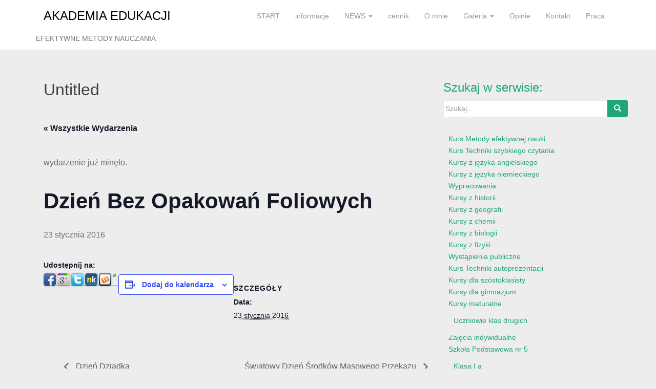

--- FILE ---
content_type: text/html; charset=UTF-8
request_url: https://akademia.rakiel.pl/kalendarz/dzien-bez-opakowan-foliowych/
body_size: 15668
content:
<!DOCTYPE html>
<html lang="pl-PL">
<head>
<meta charset="UTF-8">
<meta http-equiv="X-UA-Compatible" content="IE=edge">
<meta name="viewport" content="width=device-width, initial-scale=1">
<link rel="profile" href="http://gmpg.org/xfn/11">
<link rel="pingback" href="https://akademia.rakiel.pl/xmlrpc.php">

<link rel='stylesheet' id='tribe-events-views-v2-bootstrap-datepicker-styles-css' href='https://akademia.rakiel.pl/wp-content/plugins/the-events-calendar/vendor/bootstrap-datepicker/css/bootstrap-datepicker.standalone.min.css?ver=6.15.12.2' type='text/css' media='all' />
<link rel='stylesheet' id='tec-variables-skeleton-css' href='https://akademia.rakiel.pl/wp-content/plugins/the-events-calendar/common/build/css/variables-skeleton.css?ver=6.10.0' type='text/css' media='all' />
<link rel='stylesheet' id='tec-variables-full-css' href='https://akademia.rakiel.pl/wp-content/plugins/the-events-calendar/common/build/css/variables-full.css?ver=6.10.0' type='text/css' media='all' />
<link rel='stylesheet' id='tribe-common-skeleton-style-css' href='https://akademia.rakiel.pl/wp-content/plugins/the-events-calendar/common/build/css/common-skeleton.css?ver=6.10.0' type='text/css' media='all' />
<link rel='stylesheet' id='tribe-common-full-style-css' href='https://akademia.rakiel.pl/wp-content/plugins/the-events-calendar/common/build/css/common-full.css?ver=6.10.0' type='text/css' media='all' />
<link rel='stylesheet' id='tribe-tooltipster-css-css' href='https://akademia.rakiel.pl/wp-content/plugins/the-events-calendar/common/vendor/tooltipster/tooltipster.bundle.min.css?ver=6.10.0' type='text/css' media='all' />
<link rel='stylesheet' id='tribe-events-views-v2-skeleton-css' href='https://akademia.rakiel.pl/wp-content/plugins/the-events-calendar/build/css/views-skeleton.css?ver=6.15.12.2' type='text/css' media='all' />
<link rel='stylesheet' id='tribe-events-views-v2-full-css' href='https://akademia.rakiel.pl/wp-content/plugins/the-events-calendar/build/css/views-full.css?ver=6.15.12.2' type='text/css' media='all' />
<link rel='stylesheet' id='tribe-events-views-v2-print-css' href='https://akademia.rakiel.pl/wp-content/plugins/the-events-calendar/build/css/views-print.css?ver=6.15.12.2' type='text/css' media='print' />

	  <meta name='robots' content='index, follow, max-image-preview:large, max-snippet:-1, max-video-preview:-1' />

	<!-- This site is optimized with the Yoast SEO plugin v26.5 - https://yoast.com/wordpress/plugins/seo/ -->
	<title>Dzień Bez Opakowań Foliowych - AKADEMIA EDUKACJI</title>
	<link rel="canonical" href="https://akademia.rakiel.pl/kalendarz/dzien-bez-opakowan-foliowych/" />
	<meta property="og:locale" content="pl_PL" />
	<meta property="og:type" content="article" />
	<meta property="og:title" content="Dzień Bez Opakowań Foliowych - AKADEMIA EDUKACJI" />
	<meta property="og:description" content="Udostępnij na:" />
	<meta property="og:url" content="https://akademia.rakiel.pl/kalendarz/dzien-bez-opakowan-foliowych/" />
	<meta property="og:site_name" content="AKADEMIA EDUKACJI" />
	<script type="application/ld+json" class="yoast-schema-graph">{"@context":"https://schema.org","@graph":[{"@type":"WebPage","@id":"https://akademia.rakiel.pl/kalendarz/dzien-bez-opakowan-foliowych/","url":"https://akademia.rakiel.pl/kalendarz/dzien-bez-opakowan-foliowych/","name":"Dzień Bez Opakowań Foliowych - AKADEMIA EDUKACJI","isPartOf":{"@id":"https://akademia.rakiel.pl/#website"},"datePublished":"2016-01-13T14:24:28+00:00","breadcrumb":{"@id":"https://akademia.rakiel.pl/kalendarz/dzien-bez-opakowan-foliowych/#breadcrumb"},"inLanguage":"pl-PL","potentialAction":[{"@type":"ReadAction","target":["https://akademia.rakiel.pl/kalendarz/dzien-bez-opakowan-foliowych/"]}]},{"@type":"BreadcrumbList","@id":"https://akademia.rakiel.pl/kalendarz/dzien-bez-opakowan-foliowych/#breadcrumb","itemListElement":[{"@type":"ListItem","position":1,"name":"Strona główna","item":"https://akademia.rakiel.pl/"},{"@type":"ListItem","position":2,"name":"Wydarzenia","item":"https://akademia.rakiel.pl/kalendarz/"},{"@type":"ListItem","position":3,"name":"Dzień Bez Opakowań Foliowych"}]},{"@type":"WebSite","@id":"https://akademia.rakiel.pl/#website","url":"https://akademia.rakiel.pl/","name":"AKADEMIA EDUKACJI","description":"EFEKTYWNE METODY NAUCZANIA","potentialAction":[{"@type":"SearchAction","target":{"@type":"EntryPoint","urlTemplate":"https://akademia.rakiel.pl/?s={search_term_string}"},"query-input":{"@type":"PropertyValueSpecification","valueRequired":true,"valueName":"search_term_string"}}],"inLanguage":"pl-PL"},{"@type":"Event","name":"Dzień Bez Opakowań Foliowych","description":"","url":"https://akademia.rakiel.pl/kalendarz/dzien-bez-opakowan-foliowych/","eventAttendanceMode":"https://schema.org/OfflineEventAttendanceMode","eventStatus":"https://schema.org/EventScheduled","startDate":"2016-01-23T00:00:00+01:00","endDate":"2016-01-23T23:59:59+01:00","@id":"https://akademia.rakiel.pl/kalendarz/dzien-bez-opakowan-foliowych/#event","mainEntityOfPage":{"@id":"https://akademia.rakiel.pl/kalendarz/dzien-bez-opakowan-foliowych/"}}]}</script>
	<!-- / Yoast SEO plugin. -->


<link rel='dns-prefetch' href='//www.googletagmanager.com' />
<link rel='dns-prefetch' href='//fonts.googleapis.com' />
<link rel='dns-prefetch' href='//pagead2.googlesyndication.com' />
<link rel="alternate" type="application/rss+xml" title="AKADEMIA EDUKACJI &raquo; Kanał z wpisami" href="https://akademia.rakiel.pl/feed/" />
<link rel="alternate" type="application/rss+xml" title="AKADEMIA EDUKACJI &raquo; Kanał z komentarzami" href="https://akademia.rakiel.pl/comments/feed/" />
<link rel="alternate" type="text/calendar" title="AKADEMIA EDUKACJI &raquo; kanał iCal" href="https://akademia.rakiel.pl/kalendarz/?ical=1" />
<link rel="alternate" type="application/rss+xml" title="AKADEMIA EDUKACJI &raquo; Dzień Bez Opakowań Foliowych Kanał z komentarzami" href="https://akademia.rakiel.pl/kalendarz/dzien-bez-opakowan-foliowych/feed/" />
<link rel="alternate" title="oEmbed (JSON)" type="application/json+oembed" href="https://akademia.rakiel.pl/wp-json/oembed/1.0/embed?url=https%3A%2F%2Fakademia.rakiel.pl%2Fkalendarz%2Fdzien-bez-opakowan-foliowych%2F" />
<link rel="alternate" title="oEmbed (XML)" type="text/xml+oembed" href="https://akademia.rakiel.pl/wp-json/oembed/1.0/embed?url=https%3A%2F%2Fakademia.rakiel.pl%2Fkalendarz%2Fdzien-bez-opakowan-foliowych%2F&#038;format=xml" />
		<!-- This site uses the Google Analytics by ExactMetrics plugin v8.10.2 - Using Analytics tracking - https://www.exactmetrics.com/ -->
		<!-- Note: ExactMetrics is not currently configured on this site. The site owner needs to authenticate with Google Analytics in the ExactMetrics settings panel. -->
					<!-- No tracking code set -->
				<!-- / Google Analytics by ExactMetrics -->
		<style id='wp-img-auto-sizes-contain-inline-css' type='text/css'>
img:is([sizes=auto i],[sizes^="auto," i]){contain-intrinsic-size:3000px 1500px}
/*# sourceURL=wp-img-auto-sizes-contain-inline-css */
</style>
<link rel='stylesheet' id='tribe-events-v2-single-skeleton-css' href='https://akademia.rakiel.pl/wp-content/plugins/the-events-calendar/build/css/tribe-events-single-skeleton.css?ver=6.15.12.2' type='text/css' media='all' />
<link rel='stylesheet' id='tribe-events-v2-single-skeleton-full-css' href='https://akademia.rakiel.pl/wp-content/plugins/the-events-calendar/build/css/tribe-events-single-full.css?ver=6.15.12.2' type='text/css' media='all' />
<style id='wp-emoji-styles-inline-css' type='text/css'>

	img.wp-smiley, img.emoji {
		display: inline !important;
		border: none !important;
		box-shadow: none !important;
		height: 1em !important;
		width: 1em !important;
		margin: 0 0.07em !important;
		vertical-align: -0.1em !important;
		background: none !important;
		padding: 0 !important;
	}
/*# sourceURL=wp-emoji-styles-inline-css */
</style>
<link rel='stylesheet' id='wp-block-library-css' href='https://akademia.rakiel.pl/wp-includes/css/dist/block-library/style.min.css?ver=6.9' type='text/css' media='all' />
<style id='global-styles-inline-css' type='text/css'>
:root{--wp--preset--aspect-ratio--square: 1;--wp--preset--aspect-ratio--4-3: 4/3;--wp--preset--aspect-ratio--3-4: 3/4;--wp--preset--aspect-ratio--3-2: 3/2;--wp--preset--aspect-ratio--2-3: 2/3;--wp--preset--aspect-ratio--16-9: 16/9;--wp--preset--aspect-ratio--9-16: 9/16;--wp--preset--color--black: #000000;--wp--preset--color--cyan-bluish-gray: #abb8c3;--wp--preset--color--white: #ffffff;--wp--preset--color--pale-pink: #f78da7;--wp--preset--color--vivid-red: #cf2e2e;--wp--preset--color--luminous-vivid-orange: #ff6900;--wp--preset--color--luminous-vivid-amber: #fcb900;--wp--preset--color--light-green-cyan: #7bdcb5;--wp--preset--color--vivid-green-cyan: #00d084;--wp--preset--color--pale-cyan-blue: #8ed1fc;--wp--preset--color--vivid-cyan-blue: #0693e3;--wp--preset--color--vivid-purple: #9b51e0;--wp--preset--gradient--vivid-cyan-blue-to-vivid-purple: linear-gradient(135deg,rgb(6,147,227) 0%,rgb(155,81,224) 100%);--wp--preset--gradient--light-green-cyan-to-vivid-green-cyan: linear-gradient(135deg,rgb(122,220,180) 0%,rgb(0,208,130) 100%);--wp--preset--gradient--luminous-vivid-amber-to-luminous-vivid-orange: linear-gradient(135deg,rgb(252,185,0) 0%,rgb(255,105,0) 100%);--wp--preset--gradient--luminous-vivid-orange-to-vivid-red: linear-gradient(135deg,rgb(255,105,0) 0%,rgb(207,46,46) 100%);--wp--preset--gradient--very-light-gray-to-cyan-bluish-gray: linear-gradient(135deg,rgb(238,238,238) 0%,rgb(169,184,195) 100%);--wp--preset--gradient--cool-to-warm-spectrum: linear-gradient(135deg,rgb(74,234,220) 0%,rgb(151,120,209) 20%,rgb(207,42,186) 40%,rgb(238,44,130) 60%,rgb(251,105,98) 80%,rgb(254,248,76) 100%);--wp--preset--gradient--blush-light-purple: linear-gradient(135deg,rgb(255,206,236) 0%,rgb(152,150,240) 100%);--wp--preset--gradient--blush-bordeaux: linear-gradient(135deg,rgb(254,205,165) 0%,rgb(254,45,45) 50%,rgb(107,0,62) 100%);--wp--preset--gradient--luminous-dusk: linear-gradient(135deg,rgb(255,203,112) 0%,rgb(199,81,192) 50%,rgb(65,88,208) 100%);--wp--preset--gradient--pale-ocean: linear-gradient(135deg,rgb(255,245,203) 0%,rgb(182,227,212) 50%,rgb(51,167,181) 100%);--wp--preset--gradient--electric-grass: linear-gradient(135deg,rgb(202,248,128) 0%,rgb(113,206,126) 100%);--wp--preset--gradient--midnight: linear-gradient(135deg,rgb(2,3,129) 0%,rgb(40,116,252) 100%);--wp--preset--font-size--small: 13px;--wp--preset--font-size--medium: 20px;--wp--preset--font-size--large: 36px;--wp--preset--font-size--x-large: 42px;--wp--preset--spacing--20: 0.44rem;--wp--preset--spacing--30: 0.67rem;--wp--preset--spacing--40: 1rem;--wp--preset--spacing--50: 1.5rem;--wp--preset--spacing--60: 2.25rem;--wp--preset--spacing--70: 3.38rem;--wp--preset--spacing--80: 5.06rem;--wp--preset--shadow--natural: 6px 6px 9px rgba(0, 0, 0, 0.2);--wp--preset--shadow--deep: 12px 12px 50px rgba(0, 0, 0, 0.4);--wp--preset--shadow--sharp: 6px 6px 0px rgba(0, 0, 0, 0.2);--wp--preset--shadow--outlined: 6px 6px 0px -3px rgb(255, 255, 255), 6px 6px rgb(0, 0, 0);--wp--preset--shadow--crisp: 6px 6px 0px rgb(0, 0, 0);}:where(.is-layout-flex){gap: 0.5em;}:where(.is-layout-grid){gap: 0.5em;}body .is-layout-flex{display: flex;}.is-layout-flex{flex-wrap: wrap;align-items: center;}.is-layout-flex > :is(*, div){margin: 0;}body .is-layout-grid{display: grid;}.is-layout-grid > :is(*, div){margin: 0;}:where(.wp-block-columns.is-layout-flex){gap: 2em;}:where(.wp-block-columns.is-layout-grid){gap: 2em;}:where(.wp-block-post-template.is-layout-flex){gap: 1.25em;}:where(.wp-block-post-template.is-layout-grid){gap: 1.25em;}.has-black-color{color: var(--wp--preset--color--black) !important;}.has-cyan-bluish-gray-color{color: var(--wp--preset--color--cyan-bluish-gray) !important;}.has-white-color{color: var(--wp--preset--color--white) !important;}.has-pale-pink-color{color: var(--wp--preset--color--pale-pink) !important;}.has-vivid-red-color{color: var(--wp--preset--color--vivid-red) !important;}.has-luminous-vivid-orange-color{color: var(--wp--preset--color--luminous-vivid-orange) !important;}.has-luminous-vivid-amber-color{color: var(--wp--preset--color--luminous-vivid-amber) !important;}.has-light-green-cyan-color{color: var(--wp--preset--color--light-green-cyan) !important;}.has-vivid-green-cyan-color{color: var(--wp--preset--color--vivid-green-cyan) !important;}.has-pale-cyan-blue-color{color: var(--wp--preset--color--pale-cyan-blue) !important;}.has-vivid-cyan-blue-color{color: var(--wp--preset--color--vivid-cyan-blue) !important;}.has-vivid-purple-color{color: var(--wp--preset--color--vivid-purple) !important;}.has-black-background-color{background-color: var(--wp--preset--color--black) !important;}.has-cyan-bluish-gray-background-color{background-color: var(--wp--preset--color--cyan-bluish-gray) !important;}.has-white-background-color{background-color: var(--wp--preset--color--white) !important;}.has-pale-pink-background-color{background-color: var(--wp--preset--color--pale-pink) !important;}.has-vivid-red-background-color{background-color: var(--wp--preset--color--vivid-red) !important;}.has-luminous-vivid-orange-background-color{background-color: var(--wp--preset--color--luminous-vivid-orange) !important;}.has-luminous-vivid-amber-background-color{background-color: var(--wp--preset--color--luminous-vivid-amber) !important;}.has-light-green-cyan-background-color{background-color: var(--wp--preset--color--light-green-cyan) !important;}.has-vivid-green-cyan-background-color{background-color: var(--wp--preset--color--vivid-green-cyan) !important;}.has-pale-cyan-blue-background-color{background-color: var(--wp--preset--color--pale-cyan-blue) !important;}.has-vivid-cyan-blue-background-color{background-color: var(--wp--preset--color--vivid-cyan-blue) !important;}.has-vivid-purple-background-color{background-color: var(--wp--preset--color--vivid-purple) !important;}.has-black-border-color{border-color: var(--wp--preset--color--black) !important;}.has-cyan-bluish-gray-border-color{border-color: var(--wp--preset--color--cyan-bluish-gray) !important;}.has-white-border-color{border-color: var(--wp--preset--color--white) !important;}.has-pale-pink-border-color{border-color: var(--wp--preset--color--pale-pink) !important;}.has-vivid-red-border-color{border-color: var(--wp--preset--color--vivid-red) !important;}.has-luminous-vivid-orange-border-color{border-color: var(--wp--preset--color--luminous-vivid-orange) !important;}.has-luminous-vivid-amber-border-color{border-color: var(--wp--preset--color--luminous-vivid-amber) !important;}.has-light-green-cyan-border-color{border-color: var(--wp--preset--color--light-green-cyan) !important;}.has-vivid-green-cyan-border-color{border-color: var(--wp--preset--color--vivid-green-cyan) !important;}.has-pale-cyan-blue-border-color{border-color: var(--wp--preset--color--pale-cyan-blue) !important;}.has-vivid-cyan-blue-border-color{border-color: var(--wp--preset--color--vivid-cyan-blue) !important;}.has-vivid-purple-border-color{border-color: var(--wp--preset--color--vivid-purple) !important;}.has-vivid-cyan-blue-to-vivid-purple-gradient-background{background: var(--wp--preset--gradient--vivid-cyan-blue-to-vivid-purple) !important;}.has-light-green-cyan-to-vivid-green-cyan-gradient-background{background: var(--wp--preset--gradient--light-green-cyan-to-vivid-green-cyan) !important;}.has-luminous-vivid-amber-to-luminous-vivid-orange-gradient-background{background: var(--wp--preset--gradient--luminous-vivid-amber-to-luminous-vivid-orange) !important;}.has-luminous-vivid-orange-to-vivid-red-gradient-background{background: var(--wp--preset--gradient--luminous-vivid-orange-to-vivid-red) !important;}.has-very-light-gray-to-cyan-bluish-gray-gradient-background{background: var(--wp--preset--gradient--very-light-gray-to-cyan-bluish-gray) !important;}.has-cool-to-warm-spectrum-gradient-background{background: var(--wp--preset--gradient--cool-to-warm-spectrum) !important;}.has-blush-light-purple-gradient-background{background: var(--wp--preset--gradient--blush-light-purple) !important;}.has-blush-bordeaux-gradient-background{background: var(--wp--preset--gradient--blush-bordeaux) !important;}.has-luminous-dusk-gradient-background{background: var(--wp--preset--gradient--luminous-dusk) !important;}.has-pale-ocean-gradient-background{background: var(--wp--preset--gradient--pale-ocean) !important;}.has-electric-grass-gradient-background{background: var(--wp--preset--gradient--electric-grass) !important;}.has-midnight-gradient-background{background: var(--wp--preset--gradient--midnight) !important;}.has-small-font-size{font-size: var(--wp--preset--font-size--small) !important;}.has-medium-font-size{font-size: var(--wp--preset--font-size--medium) !important;}.has-large-font-size{font-size: var(--wp--preset--font-size--large) !important;}.has-x-large-font-size{font-size: var(--wp--preset--font-size--x-large) !important;}
/*# sourceURL=global-styles-inline-css */
</style>

<style id='classic-theme-styles-inline-css' type='text/css'>
/*! This file is auto-generated */
.wp-block-button__link{color:#fff;background-color:#32373c;border-radius:9999px;box-shadow:none;text-decoration:none;padding:calc(.667em + 2px) calc(1.333em + 2px);font-size:1.125em}.wp-block-file__button{background:#32373c;color:#fff;text-decoration:none}
/*# sourceURL=/wp-includes/css/classic-themes.min.css */
</style>
<link rel='stylesheet' id='contact-form-7-css' href='https://akademia.rakiel.pl/wp-content/plugins/contact-form-7/includes/css/styles.css?ver=6.1.4' type='text/css' media='all' />
<link rel='stylesheet' id='employee-directory-css' href='https://akademia.rakiel.pl/wp-content/plugins/simple-intranet-directory/css/si_employees.css?ver=6.9' type='text/css' media='all' />
<link rel='stylesheet' id='wp-weather-widget-css' href='https://akademia.rakiel.pl/wp-content/plugins/wp-weather-widget/wp-weather-widget.css?ver=6.9' type='text/css' media='all' />
<link rel='stylesheet' id='opensans-googlefont-css' href='https://fonts.googleapis.com/css?family=Open+Sans%3A400%2C300&#038;ver=6.9' type='text/css' media='all' />
<link rel='stylesheet' id='wp-lightbox-2.min.css-css' href='https://akademia.rakiel.pl/wp-content/plugins/wp-lightbox-2/styles/lightbox.min.pl_PL.css?ver=1.3.4' type='text/css' media='all' />
<link rel='stylesheet' id='dazzling-bootstrap-css' href='https://akademia.rakiel.pl/wp-content/themes/dazzling/inc/css/bootstrap.min.css?ver=6.9' type='text/css' media='all' />
<link rel='stylesheet' id='dazzling-icons-css' href='https://akademia.rakiel.pl/wp-content/themes/dazzling/inc/css/font-awesome.min.css?ver=6.9' type='text/css' media='all' />
<link rel='stylesheet' id='dazzling-style-css' href='https://akademia.rakiel.pl/wp-content/themes/dazzling/style.css?ver=6.9' type='text/css' media='all' />
<script type="text/javascript" src="https://akademia.rakiel.pl/wp-includes/js/jquery/jquery.min.js?ver=3.7.1" id="jquery-core-js"></script>
<script type="text/javascript" src="https://akademia.rakiel.pl/wp-includes/js/jquery/jquery-migrate.min.js?ver=3.4.1" id="jquery-migrate-js"></script>
<script type="text/javascript" src="https://akademia.rakiel.pl/wp-content/plugins/the-events-calendar/common/build/js/tribe-common.js?ver=9c44e11f3503a33e9540" id="tribe-common-js"></script>
<script type="text/javascript" src="https://akademia.rakiel.pl/wp-content/plugins/the-events-calendar/build/js/views/breakpoints.js?ver=4208de2df2852e0b91ec" id="tribe-events-views-v2-breakpoints-js"></script>
<script type="text/javascript" src="https://akademia.rakiel.pl/wp-content/themes/dazzling/inc/js/bootstrap.min.js?ver=6.9" id="dazzling-bootstrapjs-js"></script>

<!-- Fragment znacznika Google (gtag.js) dodany przez Site Kit -->
<!-- Fragment Google Analytics dodany przez Site Kit -->
<script type="text/javascript" src="https://www.googletagmanager.com/gtag/js?id=GT-T9K6GDS" id="google_gtagjs-js" async></script>
<script type="text/javascript" id="google_gtagjs-js-after">
/* <![CDATA[ */
window.dataLayer = window.dataLayer || [];function gtag(){dataLayer.push(arguments);}
gtag("set","linker",{"domains":["akademia.rakiel.pl"]});
gtag("js", new Date());
gtag("set", "developer_id.dZTNiMT", true);
gtag("config", "GT-T9K6GDS");
//# sourceURL=google_gtagjs-js-after
/* ]]> */
</script>
<link rel="https://api.w.org/" href="https://akademia.rakiel.pl/wp-json/" /><link rel="alternate" title="JSON" type="application/json" href="https://akademia.rakiel.pl/wp-json/wp/v2/tribe_events/1147" /><link rel="EditURI" type="application/rsd+xml" title="RSD" href="https://akademia.rakiel.pl/xmlrpc.php?rsd" />
<meta name="generator" content="WordPress 6.9" />
<link rel='shortlink' href='https://akademia.rakiel.pl/?p=1147' />
<meta name="generator" content="Site Kit by Google 1.170.0" />
<!-- społecznościowa 6 pl http://wp.pece.pl -->
<style type="text/css">
#wkomimg a {
float:left;
}

#wkomimg img {
border:none;margin:0;padding:0;
margin-right:3px;
 }
#wkomimg img:hover {
 filter: alpha(opacity=70);
-moz-opacity: 0.7;
opacity: 0.7;
 }
</style>
<!-- End społecznościowa 6 pl wp.pece.pl -->

<meta name="tec-api-version" content="v1"><meta name="tec-api-origin" content="https://akademia.rakiel.pl"><link rel="alternate" href="https://akademia.rakiel.pl/wp-json/tribe/events/v1/events/1147" /><!-- Analytics by WP Statistics - https://wp-statistics.com -->
<style type="text/css">.entry-content {font-family: Helvetica Neue,Helvetica,Arial,sans-serif; font-size:16px; font-weight: normal; color:#6B6B6B;}</style>
<!-- Znaczniki meta Google AdSense dodane przez Site Kit -->
<meta name="google-adsense-platform-account" content="ca-host-pub-2644536267352236">
<meta name="google-adsense-platform-domain" content="sitekit.withgoogle.com">
<!-- Zakończ dodawanie meta znaczników Google AdSense przez Site Kit -->
	<style type="text/css">
			.navbar > .container .navbar-brand {
			color: #000000;
		}
		</style>
	<style type="text/css" id="custom-background-css">
body.custom-background { background-color: #ededed; }
</style>
	
<!-- Fragment Google AdSense dodany przez Site Kit -->
<script type="text/javascript" async="async" src="https://pagead2.googlesyndication.com/pagead/js/adsbygoogle.js?client=ca-pub-3107433805186157&amp;host=ca-host-pub-2644536267352236" crossorigin="anonymous"></script>

<!-- Zakończ fragment Google AdSense dodany przez Site Kit -->
<!--[if lt IE 9]>
<script src="https://akademia.rakiel.pl/wp-content/themes/dazzling/inc/js/html5shiv.min.js"></script>
<script src="https://akademia.rakiel.pl/wp-content/themes/dazzling/inc/js/respond.min.js"></script>
<![endif]-->

<link rel='stylesheet' id='gglcptch-css' href='https://akademia.rakiel.pl/wp-content/plugins/google-captcha/css/gglcptch.css?ver=1.85' type='text/css' media='all' />
</head>

<body class="wp-singular tribe_events-template-default single single-tribe_events postid-1147 custom-background wp-theme-dazzling tribe-no-js page-template-dazzling group-blog events-single tribe-events-style-full tribe-events-style-theme">
<div id="page" class="hfeed site">

	<nav class="navbar navbar-default" role="navigation">
		<div class="container">
			<div class="navbar-header">
			  <button type="button" class="navbar-toggle" data-toggle="collapse" data-target="#navbar">
			    <span class="sr-only">Toggle navigation</span>
			    <span class="icon-bar"></span>
			    <span class="icon-bar"></span>
			    <span class="icon-bar"></span>
			  </button>

				<div id="logo">

					<span class="site-title">
						
						
							<a class="navbar-brand" href="https://akademia.rakiel.pl/" title="AKADEMIA EDUKACJI" rel="home">AKADEMIA EDUKACJI</a>

						
					</span><!-- end of .site-name -->

				</div><!-- end of #logo -->

				
											<p class="site-description">EFEKTYWNE METODY NAUCZANIA</p>
					
										
			</div>
				<div id="navbar" class="collapse navbar-collapse navbar-ex1-collapse"><ul id="menu-akademia-edukacji" class="nav navbar-nav"><li id="menu-item-383" class="menu-item menu-item-type-post_type menu-item-object-page menu-item-home menu-item-383"><a title="START" href="https://akademia.rakiel.pl/">START</a></li>
<li id="menu-item-1874" class="menu-item menu-item-type-taxonomy menu-item-object-category menu-item-1874"><a title="informacje" href="https://akademia.rakiel.pl/category/informacje/">informacje</a></li>
<li id="menu-item-384" class="menu-item menu-item-type-post_type menu-item-object-page current_page_parent menu-item-has-children menu-item-384 dropdown"><a title="NEWS" href="#" data-toggle="dropdown" class="dropdown-toggle">NEWS <span class="caret"></span></a>
<ul role="menu" class=" dropdown-menu">
	<li id="menu-item-390" class="menu-item menu-item-type-taxonomy menu-item-object-category menu-item-390"><a title="Szóstoklasista" href="https://akademia.rakiel.pl/category/szostoklasista/">Szóstoklasista</a></li>
	<li id="menu-item-391" class="menu-item menu-item-type-taxonomy menu-item-object-category menu-item-391"><a title="Gimnazjum" href="https://akademia.rakiel.pl/category/gimnazjum/">Gimnazjum</a></li>
	<li id="menu-item-389" class="menu-item menu-item-type-taxonomy menu-item-object-category menu-item-389"><a title="Matura" href="https://akademia.rakiel.pl/category/matura/">Matura</a></li>
</ul>
</li>
<li id="menu-item-385" class="menu-item menu-item-type-post_type menu-item-object-page menu-item-385"><a title="cennik" href="https://akademia.rakiel.pl/cennik/">cennik</a></li>
<li id="menu-item-387" class="menu-item menu-item-type-post_type menu-item-object-page menu-item-387"><a title="O mnie" href="https://akademia.rakiel.pl/o-mnie/">O mnie</a></li>
<li id="menu-item-909" class="menu-item menu-item-type-custom menu-item-object-custom menu-item-has-children menu-item-909 dropdown"><a title="Galeria" href="#" data-toggle="dropdown" class="dropdown-toggle">Galeria <span class="caret"></span></a>
<ul role="menu" class=" dropdown-menu">
	<li id="menu-item-908" class="menu-item menu-item-type-post_type menu-item-object-page menu-item-908"><a title="sala akademii" href="https://akademia.rakiel.pl/?page_id=903">sala akademii</a></li>
	<li id="menu-item-907" class="menu-item menu-item-type-post_type menu-item-object-page menu-item-907"><a title="z życia instytucji" href="https://akademia.rakiel.pl/?page_id=905">z życia instytucji</a></li>
</ul>
</li>
<li id="menu-item-786" class="menu-item menu-item-type-post_type menu-item-object-page menu-item-786"><a title="Opinie" href="https://akademia.rakiel.pl/opinie/">Opinie</a></li>
<li id="menu-item-388" class="menu-item menu-item-type-post_type menu-item-object-page menu-item-388"><a title="Kontakt" href="https://akademia.rakiel.pl/kontakt/">Kontakt</a></li>
<li id="menu-item-1999" class="menu-item menu-item-type-post_type menu-item-object-page menu-item-1999"><a title="Praca" href="https://akademia.rakiel.pl/praca/">Praca</a></li>
</ul></div>		</div>
	</nav><!-- .site-navigation -->

        <div class="top-section">
				        </div>
        <div id="content" class="site-content container">

            <div class="container main-content-area">                <div class="row ">
	<div id="primary" class="content-area col-sm-12 col-md-8">
		<main id="main" class="site-main" role="main">

			
				
<article id="post-0" class="post-0 page type-page status-publish hentry">
	<header class="entry-header page-header">
		<h1 class="entry-title">Untitled</h1>
	</header><!-- .entry-header -->

	<div class="entry-content">
		<section id="tribe-events" role="main"><div class="tribe-events-before-html"></div><span class="tribe-events-ajax-loading"><img class="tribe-events-spinner-medium" src="https://akademia.rakiel.pl/wp-content/plugins/the-events-calendar/src/resources/images/tribe-loading.gif" alt="Wczytywanie Wydarzenia" /></span>
<div id="tribe-events-content" class="tribe-events-single">

	<p class="tribe-events-back">
		<a href="https://akademia.rakiel.pl/kalendarz/"> &laquo; Wszystkie Wydarzenia</a>
	</p>

	<!-- Notices -->
	<div class="tribe-events-notices"><ul><li>wydarzenie już minęło.</li></ul></div>
	<h1 class="tribe-events-single-event-title">Dzień Bez Opakowań Foliowych</h1>
	<div class="tribe-events-schedule tribe-clearfix">
		<div><span class="tribe-event-date-start">23 stycznia 2016</span></div>			</div>

	<!-- Event header -->
	<div id="tribe-events-header"  data-title="Dzień Bez Opakowań Foliowych - AKADEMIA EDUKACJI" data-viewtitle="Dzień Bez Opakowań Foliowych">
		<!-- Navigation -->
		<nav class="tribe-events-nav-pagination" aria-label="Wydarzenie Nawigacja">
			<ul class="tribe-events-sub-nav">
				<li class="tribe-events-nav-previous"><a href="https://akademia.rakiel.pl/kalendarz/dzien-dziadka/"><span>&laquo;</span> Dzień Dziadka</a></li>
				<li class="tribe-events-nav-next"><a href="https://akademia.rakiel.pl/kalendarz/swiatowy-dzien-srodkow-masowego-przekazu/">Światowy Dzień Środków Masowego Przekazu <span>&raquo;</span></a></li>
			</ul>
			<!-- .tribe-events-sub-nav -->
		</nav>
	</div>
	<!-- #tribe-events-header -->

			<div id="post-1147" class="post-1147 tribe_events type-tribe_events status-publish hentry">
			<!-- Event featured image, but exclude link -->
			
			<!-- Event content -->
						<div class="tribe-events-single-event-description tribe-events-content">
				<div id="wkomimg" style="clear:both;margin-right: auto"><span style="font-size:14px"><strong>Udostępnij na:</strong></span><br /><a href="http://www.facebook.com/share.php?u=https://akademia.rakiel.pl/kalendarz/dzien-bez-opakowan-foliowych/&t=Dzień Bez Opakowań Foliowych" target="_blank" onclick="javascript:window.open(this.href,'', 'menubar=no,toolbar=no,resizable=yes,scrollbars=yes,height=600,width=600');return false;"><img decoding="async" src="https://akademia.rakiel.pl/wp-content/plugins/spolecznosciowa-6-pl-2013/ikony/facebook24.png" title="Udostępnij na Facebooku" style="border-radius: 3px;box-shadow: 0 1px 4px rgba(0, 0, 0, 0.2);" /></a><a href="https://plus.google.com/share?url=https://akademia.rakiel.pl/kalendarz/dzien-bez-opakowan-foliowych/" target="_blank" onclick="javascript:window.open(this.href,'', 'menubar=no,toolbar=no,resizable=yes,scrollbars=yes,height=600,width=600');return false;"><img decoding="async" src="https://akademia.rakiel.pl/wp-content/plugins/spolecznosciowa-6-pl-2013/ikony/google24.png" title="Udostępnij na Google+" style="border-radius: 3px;box-shadow: 0 1px 4px rgba(0, 0, 0, 0.2);" /></a><a href="http://www.twitter.com/home?status=Dzień Bez Opakowań Foliowych - https://akademia.rakiel.pl/kalendarz/dzien-bez-opakowan-foliowych/" target="_blank" onclick="javascript:window.open(this.href,'', 'menubar=no,toolbar=no,resizable=yes,scrollbars=yes,height=600,width=600');return false;"><img decoding="async" src="https://akademia.rakiel.pl/wp-content/plugins/spolecznosciowa-6-pl-2013/ikony/twitter24.png" title="Udostępnij na Twitterze" style="border-radius: 3px;box-shadow: 0 1px 4px rgba(0, 0, 0, 0.2);" /></a><a href="http://nk.pl/sledzik?shout=https://akademia.rakiel.pl/kalendarz/dzien-bez-opakowan-foliowych/" target="_blank" onclick="javascript:window.open(this.href,'', 'menubar=no,toolbar=no,resizable=yes,scrollbars=yes,height=600,width=600');return false;"><img decoding="async" src="https://akademia.rakiel.pl/wp-content/plugins/spolecznosciowa-6-pl-2013/ikony/nk24.png" title="Udostępnij na Śledziku" style="border-radius: 3px;box-shadow: 0 1px 4px rgba(0, 0, 0, 0.2);" /></a><a href="https://www.wykop.pl/dodaj?url=https://akademia.rakiel.pl/kalendarz/dzien-bez-opakowan-foliowych/" target="_blank" onclick="javascript:window.open(this.href,'', 'menubar=no,toolbar=no,resizable=yes,scrollbars=yes,height=600,width=600');return false;"><img decoding="async" src="https://akademia.rakiel.pl/wp-content/plugins/spolecznosciowa-6-pl-2013/ikony/wykop24.png" title="Udostępnij na Wykopie" style="border-radius: 3px;box-shadow: 0 1px 4px rgba(0, 0, 0, 0.2);" /></a><a href="http://wp.pece.pl" target="_blank"><img decoding="async" src="https://akademia.rakiel.pl/wp-content/plugins/spolecznosciowa-6-pl-2013/ikony/wt4.gif" title="Pobierz Społecznościową 6 PL 2013 dla WordPressa" style="background:none;width:8px;box-shadow:none;margin-bottom:16px;" /></a></div>
   <div style="clear:both;"> </div>			</div>
			<!-- .tribe-events-single-event-description -->
			<div class="tribe-events tribe-common">
	<div class="tribe-events-c-subscribe-dropdown__container">
		<div class="tribe-events-c-subscribe-dropdown">
			<div class="tribe-common-c-btn-border tribe-events-c-subscribe-dropdown__button">
				<svg
	 class="tribe-common-c-svgicon tribe-common-c-svgicon--cal-export tribe-events-c-subscribe-dropdown__export-icon" 	aria-hidden="true"
	viewBox="0 0 23 17"
	xmlns="http://www.w3.org/2000/svg"
>
	<path fill-rule="evenodd" clip-rule="evenodd" d="M.128.896V16.13c0 .211.145.383.323.383h15.354c.179 0 .323-.172.323-.383V.896c0-.212-.144-.383-.323-.383H.451C.273.513.128.684.128.896Zm16 6.742h-.901V4.679H1.009v10.729h14.218v-3.336h.901V7.638ZM1.01 1.614h14.218v2.058H1.009V1.614Z" />
	<path d="M20.5 9.846H8.312M18.524 6.953l2.89 2.909-2.855 2.855" stroke-width="1.2" stroke-linecap="round" stroke-linejoin="round"/>
</svg>
				<button
					class="tribe-events-c-subscribe-dropdown__button-text"
					aria-expanded="false"
					aria-controls="tribe-events-subscribe-dropdown-content"
					aria-label="Wyświetl linki do dodawania wydarzeń do kalendarza"
				>
					Dodaj do kalendarza				</button>
				<svg
	 class="tribe-common-c-svgicon tribe-common-c-svgicon--caret-down tribe-events-c-subscribe-dropdown__button-icon" 	aria-hidden="true"
	viewBox="0 0 10 7"
	xmlns="http://www.w3.org/2000/svg"
>
	<path fill-rule="evenodd" clip-rule="evenodd" d="M1.008.609L5 4.6 8.992.61l.958.958L5 6.517.05 1.566l.958-.958z" class="tribe-common-c-svgicon__svg-fill"/>
</svg>
			</div>
			<div id="tribe-events-subscribe-dropdown-content" class="tribe-events-c-subscribe-dropdown__content">
				<ul class="tribe-events-c-subscribe-dropdown__list">
											
<li class="tribe-events-c-subscribe-dropdown__list-item tribe-events-c-subscribe-dropdown__list-item--gcal">
	<a
		href="https://www.google.com/calendar/event?action=TEMPLATE&#038;dates=20160123T000000/20160123T235959&#038;text=Dzie%C5%84%20Bez%20Opakowa%C5%84%20Foliowych&#038;trp=false&#038;ctz=Europe/Warsaw&#038;sprop=website:https://akademia.rakiel.pl"
		class="tribe-events-c-subscribe-dropdown__list-item-link"
		target="_blank"
		rel="noopener noreferrer nofollow noindex"
	>
		Kalendarz Google	</a>
</li>
											
<li class="tribe-events-c-subscribe-dropdown__list-item tribe-events-c-subscribe-dropdown__list-item--ical">
	<a
		href="webcal://akademia.rakiel.pl/kalendarz/dzien-bez-opakowan-foliowych/?ical=1"
		class="tribe-events-c-subscribe-dropdown__list-item-link"
		target="_blank"
		rel="noopener noreferrer nofollow noindex"
	>
		iKalendarz	</a>
</li>
											
<li class="tribe-events-c-subscribe-dropdown__list-item tribe-events-c-subscribe-dropdown__list-item--outlook-365">
	<a
		href="https://outlook.office.com/owa/?path=/calendar/action/compose&#038;rrv=addevent&#038;startdt=2016-01-23T00%3A00%3A00%2B01%3A00&#038;enddt=2016-01-23T00%3A00%3A00&#038;location&#038;subject=Dzie%C5%84%20Bez%20Opakowa%C5%84%20Foliowych&#038;body"
		class="tribe-events-c-subscribe-dropdown__list-item-link"
		target="_blank"
		rel="noopener noreferrer nofollow noindex"
	>
		Outlook 365	</a>
</li>
											
<li class="tribe-events-c-subscribe-dropdown__list-item tribe-events-c-subscribe-dropdown__list-item--outlook-live">
	<a
		href="https://outlook.live.com/owa/?path=/calendar/action/compose&#038;rrv=addevent&#038;startdt=2016-01-23T00%3A00%3A00%2B01%3A00&#038;enddt=2016-01-23T00%3A00%3A00&#038;location&#038;subject=Dzie%C5%84%20Bez%20Opakowa%C5%84%20Foliowych&#038;body"
		class="tribe-events-c-subscribe-dropdown__list-item-link"
		target="_blank"
		rel="noopener noreferrer nofollow noindex"
	>
		Outlook na żywo	</a>
</li>
									</ul>
			</div>
		</div>
	</div>
</div>

			<!-- Event meta -->
						
	<div class="tribe-events-single-section tribe-events-event-meta primary tribe-clearfix">


<div class="tribe-events-meta-group tribe-events-meta-group-details">
	<h2 class="tribe-events-single-section-title"> Szczegóły </h2>
	<ul class="tribe-events-meta-list">

		
			<li class="tribe-events-meta-item">
				<span class="tribe-events-start-date-label tribe-events-meta-label">Data:</span>
				<span class="tribe-events-meta-value">
					<abbr class="tribe-events-abbr tribe-events-start-date published dtstart" title="2016-01-23"> 23 stycznia 2016 </abbr>
				</span>
			</li>

		
		
		
		
		
		
			</ul>
</div>

	</div>


					</div> <!-- #post-x -->
			
	<!-- Event footer -->
	<div id="tribe-events-footer">
		<!-- Navigation -->
		<nav class="tribe-events-nav-pagination" aria-label="Wydarzenie Nawigacja">
			<ul class="tribe-events-sub-nav">
				<li class="tribe-events-nav-previous"><a href="https://akademia.rakiel.pl/kalendarz/dzien-dziadka/"><span>&laquo;</span> Dzień Dziadka</a></li>
				<li class="tribe-events-nav-next"><a href="https://akademia.rakiel.pl/kalendarz/swiatowy-dzien-srodkow-masowego-przekazu/">Światowy Dzień Środków Masowego Przekazu <span>&raquo;</span></a></li>
			</ul>
			<!-- .tribe-events-sub-nav -->
		</nav>
	</div>
	<!-- #tribe-events-footer -->

</div><!-- #tribe-events-content -->
<div class="tribe-events-after-html"></div>
<!--
This calendar is powered by The Events Calendar.
http://evnt.is/18wn
-->
</section>		            	</div><!-- .entry-content -->
	</article><!-- #post-## -->

				
<div id="comments" class="comments-area">

	
	
	
		<div id="respond" class="comment-respond">
		<h3 id="reply-title" class="comment-reply-title">What are you working on? <small><a rel="nofollow" id="cancel-comment-reply-link" href="/kalendarz/dzien-bez-opakowan-foliowych/#respond" style="display:none;">Anuluj pisanie odpowiedzi</a></small></h3><form action="https://akademia.rakiel.pl/wp-comments-post.php" method="post" id="commentform" class="comment-form"><p class="comment-notes"><span id="email-notes">Twój adres e-mail nie zostanie opublikowany.</span> <span class="required-field-message">Wymagane pola są oznaczone <span class="required">*</span></span></p><p class="comment-form-comment"><label for="comment">Komentarz <span class="required">*</span></label> <textarea id="comment" name="comment" cols="45" rows="8" maxlength="65525" required="required"></textarea></p><p class="comment-form-author"><label for="author">Nazwa <span class="required">*</span></label> <input id="author" name="author" type="text" value="" size="30" maxlength="245" autocomplete="name" required="required" /></p>
<p class="comment-form-email"><label for="email">Adres e-mail <span class="required">*</span></label> <input id="email" name="email" type="text" value="" size="30" maxlength="100" aria-describedby="email-notes" autocomplete="email" required="required" /></p>
<p class="comment-form-url"><label for="url">Witryna internetowa</label> <input id="url" name="url" type="text" value="" size="30" maxlength="200" autocomplete="url" /></p>
<div class="gglcptch gglcptch_v2"><div id="gglcptch_recaptcha_2931867168" class="gglcptch_recaptcha"></div>
				<noscript>
					<div style="width: 302px;">
						<div style="width: 302px; height: 422px; position: relative;">
							<div style="width: 302px; height: 422px; position: absolute;">
								<iframe src="https://www.google.com/recaptcha/api/fallback?k=6LdvbcgUAAAAAJZYv6t6qqpQoPPKIMekrJw-ewF6" frameborder="0" scrolling="no" style="width: 302px; height:422px; border-style: none;"></iframe>
							</div>
						</div>
						<div style="border-style: none; bottom: 12px; left: 25px; margin: 0px; padding: 0px; right: 25px; background: #f9f9f9; border: 1px solid #c1c1c1; border-radius: 3px; height: 60px; width: 300px;">
							<input type="hidden" id="g-recaptcha-response" name="g-recaptcha-response" class="g-recaptcha-response" style="width: 250px !important; height: 40px !important; border: 1px solid #c1c1c1 !important; margin: 10px 25px !important; padding: 0px !important; resize: none !important;">
						</div>
					</div>
				</noscript></div><p class="form-submit"><input name="submit" type="submit" id="submit" class="submit" value="Komentarz wpisu" /> <input type='hidden' name='comment_post_ID' value='1147' id='comment_post_ID' />
<input type='hidden' name='comment_parent' id='comment_parent' value='0' />
</p></form>	</div><!-- #respond -->
	
</div><!-- #comments -->
			
		</main><!-- #main -->
	</div><!-- #primary -->

	<div id="secondary" class="widget-area col-sm-12 col-md-4" role="complementary">
				<aside id="search-3" class="widget widget_search"><h3 class="widget-title">Szukaj w serwisie:</h3><form method="get" class="form-search" action="https://akademia.rakiel.pl/">
	<div class="form-group">
		<div class="input-group">
	  		<span class="screen-reader-text">Szukaj:</span>
	    	<input type="text" class="form-control search-query" placeholder="Szukaj..." value="" name="s">
	    	<span class="input-group-btn">
	      		<button type="submit" class="btn btn-default" name="submit" id="searchsubmit" value="Search"><span class="glyphicon glyphicon-search"></span></button>
	    	</span>
	    </div>
	</div>
</form></aside><aside id="nav_menu-5" class="widget widget_nav_menu"><div class="menu-menu-boczne-container"><ul id="menu-menu-boczne" class="menu"><li id="menu-item-398" class="menu-item menu-item-type-post_type menu-item-object-page menu-item-398"><a href="https://akademia.rakiel.pl/?page_id=358">Kurs Metody efektywnej nauki</a></li>
<li id="menu-item-397" class="menu-item menu-item-type-post_type menu-item-object-page menu-item-397"><a href="https://akademia.rakiel.pl/?page_id=360">Kurs Techniki szybkiego czytania</a></li>
<li id="menu-item-858" class="menu-item menu-item-type-post_type menu-item-object-page menu-item-858"><a href="https://akademia.rakiel.pl/?page_id=856">Kursy z języka angielskiego</a></li>
<li id="menu-item-1552" class="menu-item menu-item-type-post_type menu-item-object-page menu-item-1552"><a href="https://akademia.rakiel.pl/?page_id=1549">Kursy z języka niemieckiego</a></li>
<li id="menu-item-1568" class="menu-item menu-item-type-post_type menu-item-object-page menu-item-1568"><a href="https://akademia.rakiel.pl/wypracowania/">Wypracowania</a></li>
<li id="menu-item-638" class="menu-item menu-item-type-post_type menu-item-object-page menu-item-638"><a href="https://akademia.rakiel.pl/?page_id=636">Kursy z historii</a></li>
<li id="menu-item-1557" class="menu-item menu-item-type-post_type menu-item-object-page menu-item-1557"><a href="https://akademia.rakiel.pl/?page_id=1555">Kursy z geografii</a></li>
<li id="menu-item-600" class="menu-item menu-item-type-post_type menu-item-object-page menu-item-600"><a href="https://akademia.rakiel.pl/?page_id=570">Kursy z chemii</a></li>
<li id="menu-item-639" class="menu-item menu-item-type-post_type menu-item-object-page menu-item-639"><a href="https://akademia.rakiel.pl/?page_id=634">Kursy z biologii</a></li>
<li id="menu-item-859" class="menu-item menu-item-type-post_type menu-item-object-page menu-item-859"><a href="https://akademia.rakiel.pl/?page_id=854">Kursy z fizyki</a></li>
<li id="menu-item-500" class="menu-item menu-item-type-post_type menu-item-object-page menu-item-500"><a href="https://akademia.rakiel.pl/wystapienia-publiczne/">Wystąpienia publiczne</a></li>
<li id="menu-item-501" class="menu-item menu-item-type-post_type menu-item-object-page menu-item-501"><a href="https://akademia.rakiel.pl/?page_id=496">Kurs  Techniki autoprezentacji</a></li>
<li id="menu-item-396" class="menu-item menu-item-type-post_type menu-item-object-page menu-item-396"><a href="https://akademia.rakiel.pl/?page_id=362">Kursy dla szóstoklasisty</a></li>
<li id="menu-item-395" class="menu-item menu-item-type-post_type menu-item-object-page menu-item-395"><a href="https://akademia.rakiel.pl/?page_id=364">Kursy dla gimnazjum</a></li>
<li id="menu-item-394" class="menu-item menu-item-type-post_type menu-item-object-page menu-item-has-children menu-item-394"><a href="https://akademia.rakiel.pl/?page_id=366">Kursy maturalne</a>
<ul class="sub-menu">
	<li id="menu-item-393" class="menu-item menu-item-type-post_type menu-item-object-page menu-item-393"><a href="https://akademia.rakiel.pl/uczniowie-klas-drugich/">Uczniowie klas drugich</a></li>
</ul>
</li>
<li id="menu-item-399" class="menu-item menu-item-type-post_type menu-item-object-page menu-item-399"><a href="https://akademia.rakiel.pl/zajecia-indywidualne/">Zajęcia indywidualne</a></li>
<li id="menu-item-1026" class="menu-item menu-item-type-custom menu-item-object-custom menu-item-has-children menu-item-1026"><a href="#">Szkoła Podstawowa nr 5</a>
<ul class="sub-menu">
	<li id="menu-item-1031" class="menu-item menu-item-type-taxonomy menu-item-object-category menu-item-1031"><a href="https://akademia.rakiel.pl/category/klasa/">Klasa I a</a></li>
</ul>
</li>
</ul></div></aside><aside id="widget_sp_image-3" class="widget widget_sp_image"><h3 class="widget-title">Instytucja szkoleniowa</h3><a href="http://akademia.rakiel.pl/instytucja-szkoleniowa/" target="_self" class="widget_sp_image-image-link" title="Instytucja szkoleniowa"><img width="210" height="300" alt="Instytucja szkoleniowa" class="attachment-medium aligncenter" style="max-width: 100%;" srcset="https://akademia.rakiel.pl/wp-content/uploads/2015/01/instytucja-szkoleniowa-AE-210x300.jpg 210w, https://akademia.rakiel.pl/wp-content/uploads/2015/01/instytucja-szkoleniowa-AE-718x1024.jpg 718w" sizes="(max-width: 210px) 100vw, 210px" src="https://akademia.rakiel.pl/wp-content/uploads/2015/01/instytucja-szkoleniowa-AE-210x300.jpg" /></a></aside><aside id="widget_sp_image-4" class="widget widget_sp_image"><h3 class="widget-title">CCI10062016</h3><a href="http://akademia.rakiel.pl/wspolpraca-z-sg/" target="_self" class="widget_sp_image-image-link" title="CCI10062016"><img width="210" height="300" alt="CCI10062016" class="attachment-medium aligncenter" style="max-width: 100%;" srcset="https://akademia.rakiel.pl/wp-content/uploads/2016/06/CCI10062016-210x300.jpg 210w, https://akademia.rakiel.pl/wp-content/uploads/2016/06/CCI10062016-768x1095.jpg 768w, https://akademia.rakiel.pl/wp-content/uploads/2016/06/CCI10062016-718x1024.jpg 718w" sizes="(max-width: 210px) 100vw, 210px" src="https://akademia.rakiel.pl/wp-content/uploads/2016/06/CCI10062016-210x300.jpg" /></a></aside><aside id="text-3" class="widget widget_text"><h3 class="widget-title">Nasi Partnerzy:</h3>			<div class="textwidget"><a title="Stowarzyszenie Wspierania Edukacji ABAKUS" href="http://ketrzyn.co" target="_blank">Stowarzyszenie Wspierania Edukacji ABAKUS</a>
<a title="Niepubliczna Poradnia Psychologiczno-Pedagogiczna" href="http://www.poradniaketrzyn.pl/" target="_blank">Niepubliczna Poradnia Psychologiczno-Pedagogiczna</a></div>
		</aside><aside id="text-4" class="widget widget_text"><h3 class="widget-title">Realizacje projektów MEN</h3>			<div class="textwidget"><a title="Wspieranie inicjatyw edukacyjnych w szkolnym środowisku wielokulturowym" href="https://men.gov.pl/finansowanie-edukacji/zadania-publiczne-ogloszenia/wspieranie-inicjatyw-edukacyjnych-w-szkolnym-srodowisku-wielokulturowym.html" target="_blank">Wspieranie inicjatyw edukacyjnych w szkolnym środowisku wielokulturowym</a></div>
		</aside><aside id="text-2" class="widget widget_text"><h3 class="widget-title">Ciekawe linki:</h3>			<div class="textwidget"><a title="Centralna Komisja Egazaminacyjna" href="http://www.cke.edu.pl" target="_blank">CKE</a>
<a title="Kuratorium Oświaty w Olsztynie" href="http://www.ko.olsztyn.pl" target="_blank">Kuratorium Oświaty w Olsztynie</a>
<a title="Ministerstwo Edukacji Narodowej" href="http://www.men.gov.pl" target="_blank">MEN</a>
<a title="Ministerstwo Nauki i Szkolnictwa Wyższego" href="http://www.nauka.gov.pl" target="_blank">MNiSW</a>
<a title="Scholaris" href="http://www.scholaris.pl" target="_blank">Scholaris</a>
<a title="Uniwersytet Warszawski" href="http://www.uw.edu.pl" target="_blank">UW</a>
<a title="UW Instytut Języka Polskiego" href="http://ijp.uw.edu.pl" target="_blank">Instytut Języka Polskiego UW </a>
<a title="Rada Języka Polskiego" href="http://www.rjp.pan.pl" target="_blank">RJP</a>
<a title="Ośrodek Rozwoju Edukacji" href="http://www.ore.edu.pl" target="_blank">ORE</a>
<a title="Wolne Lektury" href="http://wolnelektury.pl" target="_blank">Wolne Lektury</a>
<a title="Fundacja Młodzieżowej Przedsiębiorczości" href="http://www.junior.org.pl" target="_blank">FMP</a>
<a title="Projektowanie stron internetowych www" href="http://www.elcorps.pl" target="_blank">Projektowanie stron</a></div>
		</aside>	</div><!-- #secondary -->
                </div><!-- close .row -->
            </div><!-- close .container -->
        </div><!-- close .site-content -->

	<div id="footer-area">
		<div class="container footer-inner">
			
	
	<div class="footer-widget-area">
				<div class="col-sm-6 col-md-4 footer-widget" role="complementary">
			<div id="dazzling-social-2" class="widget dazzling-social"><h3 class="widgettitle">Akademia Edukacji</h3>
        <!-- social icons -->
        <div class="social-icons sticky-sidebar-social">

            
        </div><!-- end social icons --></div><div id="text-5" class="widget widget_text">			<div class="textwidget"><p><strong>ul. Kazimierza Wielkiego 3A</strong></p>
<p><strong>11-400 Kętrzyn</strong></p>
<p><strong>tel. 696 446 849</strong></p>
</div>
		</div>		</div><!-- .widget-area .first -->
		
		
			</div>		</div>

		<footer id="colophon" class="site-footer" role="contentinfo">
			<div class="site-info container">
								<nav role="navigation" class="col-md-6">
									</nav>
				<div class="copyright col-md-6">
					by elcorps					Motyw <a href="http://colorlib.com/wp/" target="_blank">Colorlib</a> Działa na <a href="http://wordpress.org/" target="_blank">WordPress</a>				</div>
			</div><!-- .site-info -->
			<button class="scroll-to-top"><i class="fa fa-angle-up"></i></button><!-- .scroll-to-top -->
		</footer><!-- #colophon -->
	</div>
</div><!-- #page -->

<script type="speculationrules">
{"prefetch":[{"source":"document","where":{"and":[{"href_matches":"/*"},{"not":{"href_matches":["/wp-*.php","/wp-admin/*","/wp-content/uploads/*","/wp-content/*","/wp-content/plugins/*","/wp-content/themes/dazzling/*","/*\\?(.+)"]}},{"not":{"selector_matches":"a[rel~=\"nofollow\"]"}},{"not":{"selector_matches":".no-prefetch, .no-prefetch a"}}]},"eagerness":"conservative"}]}
</script>
		<script>
		( function ( body ) {
			'use strict';
			body.className = body.className.replace( /\btribe-no-js\b/, 'tribe-js' );
		} )( document.body );
		</script>
		<script> /* <![CDATA[ */var tribe_l10n_datatables = {"aria":{"sort_ascending":": activate to sort column ascending","sort_descending":": activate to sort column descending"},"length_menu":"Show _MENU_ entries","empty_table":"No data available in table","info":"Showing _START_ to _END_ of _TOTAL_ entries","info_empty":"Showing 0 to 0 of 0 entries","info_filtered":"(filtered from _MAX_ total entries)","zero_records":"No matching records found","search":"Search:","all_selected_text":"All items on this page were selected. ","select_all_link":"Select all pages","clear_selection":"Clear Selection.","pagination":{"all":"All","next":"Next","previous":"Previous"},"select":{"rows":{"0":"","_":": Selected %d rows","1":": Selected 1 row"}},"datepicker":{"dayNames":["niedziela","poniedzia\u0142ek","wtorek","\u015broda","czwartek","pi\u0105tek","sobota"],"dayNamesShort":["niedz.","pon.","wt.","\u015br.","czw.","pt.","sob."],"dayNamesMin":["N","P","W","\u015a","C","P","S"],"monthNames":["stycze\u0144","luty","marzec","kwiecie\u0144","maj","czerwiec","lipiec","sierpie\u0144","wrzesie\u0144","pa\u017adziernik","listopad","grudzie\u0144"],"monthNamesShort":["stycze\u0144","luty","marzec","kwiecie\u0144","maj","czerwiec","lipiec","sierpie\u0144","wrzesie\u0144","pa\u017adziernik","listopad","grudzie\u0144"],"monthNamesMin":["sty","lut","mar","kwi","maj","cze","lip","sie","wrz","pa\u017a","lis","gru"],"nextText":"Next","prevText":"Prev","currentText":"Today","closeText":"Done","today":"Today","clear":"Clear"}};/* ]]> */ </script><script type="text/javascript" src="https://akademia.rakiel.pl/wp-content/plugins/the-events-calendar/build/js/views/viewport.js?ver=3e90f3ec254086a30629" id="tribe-events-views-v2-viewport-js"></script>
<script type="text/javascript" src="https://akademia.rakiel.pl/wp-content/plugins/the-events-calendar/build/js/views/accordion.js?ver=b0cf88d89b3e05e7d2ef" id="tribe-events-views-v2-accordion-js"></script>
<script type="text/javascript" src="https://akademia.rakiel.pl/wp-content/plugins/the-events-calendar/build/js/views/view-selector.js?ver=a8aa8890141fbcc3162a" id="tribe-events-views-v2-view-selector-js"></script>
<script type="text/javascript" src="https://akademia.rakiel.pl/wp-content/plugins/the-events-calendar/vendor/bootstrap-datepicker/js/bootstrap-datepicker.min.js?ver=6.15.12.2" id="tribe-events-views-v2-bootstrap-datepicker-js"></script>
<script type="text/javascript" src="https://akademia.rakiel.pl/wp-content/plugins/the-events-calendar/build/js/views/ical-links.js?ver=0dadaa0667a03645aee4" id="tribe-events-views-v2-ical-links-js"></script>
<script type="text/javascript" src="https://akademia.rakiel.pl/wp-content/plugins/the-events-calendar/build/js/views/navigation-scroll.js?ver=eba0057e0fd877f08e9d" id="tribe-events-views-v2-navigation-scroll-js"></script>
<script type="text/javascript" src="https://akademia.rakiel.pl/wp-content/plugins/the-events-calendar/build/js/views/month-mobile-events.js?ver=cee03bfee0063abbd5b8" id="tribe-events-views-v2-month-mobile-events-js"></script>
<script type="text/javascript" src="https://akademia.rakiel.pl/wp-content/plugins/the-events-calendar/build/js/views/month-grid.js?ver=b5773d96c9ff699a45dd" id="tribe-events-views-v2-month-grid-js"></script>
<script type="text/javascript" src="https://akademia.rakiel.pl/wp-content/plugins/the-events-calendar/common/vendor/tooltipster/tooltipster.bundle.min.js?ver=6.10.0" id="tribe-tooltipster-js"></script>
<script type="text/javascript" src="https://akademia.rakiel.pl/wp-content/plugins/the-events-calendar/build/js/views/tooltip.js?ver=82f9d4de83ed0352be8e" id="tribe-events-views-v2-tooltip-js"></script>
<script type="text/javascript" src="https://akademia.rakiel.pl/wp-content/plugins/the-events-calendar/build/js/views/events-bar-inputs.js?ver=e3710df171bb081761bd" id="tribe-events-views-v2-events-bar-inputs-js"></script>
<script type="text/javascript" src="https://akademia.rakiel.pl/wp-content/plugins/the-events-calendar/build/js/views/events-bar.js?ver=3825b4a45b5c6f3f04b9" id="tribe-events-views-v2-events-bar-js"></script>
<script type="text/javascript" src="https://akademia.rakiel.pl/wp-content/plugins/the-events-calendar/build/js/views/datepicker.js?ver=4fd11aac95dc95d3b90a" id="tribe-events-views-v2-datepicker-js"></script>
<script type="text/javascript" src="https://akademia.rakiel.pl/wp-content/plugins/the-events-calendar/common/build/js/user-agent.js?ver=da75d0bdea6dde3898df" id="tec-user-agent-js"></script>
<script type="text/javascript" src="https://akademia.rakiel.pl/wp-content/plugins/the-events-calendar/build/js/views/multiday-events.js?ver=780fd76b5b819e3a6ece" id="tribe-events-views-v2-multiday-events-js"></script>
<script type="text/javascript" src="https://akademia.rakiel.pl/wp-includes/js/dist/hooks.min.js?ver=dd5603f07f9220ed27f1" id="wp-hooks-js"></script>
<script type="text/javascript" src="https://akademia.rakiel.pl/wp-includes/js/dist/i18n.min.js?ver=c26c3dc7bed366793375" id="wp-i18n-js"></script>
<script type="text/javascript" id="wp-i18n-js-after">
/* <![CDATA[ */
wp.i18n.setLocaleData( { 'text direction\u0004ltr': [ 'ltr' ] } );
//# sourceURL=wp-i18n-js-after
/* ]]> */
</script>
<script type="text/javascript" src="https://akademia.rakiel.pl/wp-content/plugins/contact-form-7/includes/swv/js/index.js?ver=6.1.4" id="swv-js"></script>
<script type="text/javascript" id="contact-form-7-js-translations">
/* <![CDATA[ */
( function( domain, translations ) {
	var localeData = translations.locale_data[ domain ] || translations.locale_data.messages;
	localeData[""].domain = domain;
	wp.i18n.setLocaleData( localeData, domain );
} )( "contact-form-7", {"translation-revision-date":"2025-12-11 12:03:49+0000","generator":"GlotPress\/4.0.3","domain":"messages","locale_data":{"messages":{"":{"domain":"messages","plural-forms":"nplurals=3; plural=(n == 1) ? 0 : ((n % 10 >= 2 && n % 10 <= 4 && (n % 100 < 12 || n % 100 > 14)) ? 1 : 2);","lang":"pl"},"This contact form is placed in the wrong place.":["Ten formularz kontaktowy zosta\u0142 umieszczony w niew\u0142a\u015bciwym miejscu."],"Error:":["B\u0142\u0105d:"]}},"comment":{"reference":"includes\/js\/index.js"}} );
//# sourceURL=contact-form-7-js-translations
/* ]]> */
</script>
<script type="text/javascript" id="contact-form-7-js-before">
/* <![CDATA[ */
var wpcf7 = {
    "api": {
        "root": "https:\/\/akademia.rakiel.pl\/wp-json\/",
        "namespace": "contact-form-7\/v1"
    }
};
//# sourceURL=contact-form-7-js-before
/* ]]> */
</script>
<script type="text/javascript" src="https://akademia.rakiel.pl/wp-content/plugins/contact-form-7/includes/js/index.js?ver=6.1.4" id="contact-form-7-js"></script>
<script type="text/javascript" id="wp-jquery-lightbox-js-extra">
/* <![CDATA[ */
var JQLBSettings = {"fitToScreen":"0","resizeSpeed":"400","displayDownloadLink":"0","navbarOnTop":"0","loopImages":"","resizeCenter":"","marginSize":"","linkTarget":"","help":"","prevLinkTitle":"previous image","nextLinkTitle":"next image","prevLinkText":"\u00ab Previous","nextLinkText":"Next \u00bb","closeTitle":"close image gallery","image":"Image ","of":" of ","download":"Download","jqlb_overlay_opacity":"80","jqlb_overlay_color":"#000000","jqlb_overlay_close":"1","jqlb_border_width":"10","jqlb_border_color":"#ffffff","jqlb_border_radius":"0","jqlb_image_info_background_transparency":"100","jqlb_image_info_bg_color":"#ffffff","jqlb_image_info_text_color":"#000000","jqlb_image_info_text_fontsize":"10","jqlb_show_text_for_image":"1","jqlb_next_image_title":"next image","jqlb_previous_image_title":"previous image","jqlb_next_button_image":"https://akademia.rakiel.pl/wp-content/plugins/wp-lightbox-2/styles/images/pl_PL/next.gif","jqlb_previous_button_image":"https://akademia.rakiel.pl/wp-content/plugins/wp-lightbox-2/styles/images/pl_PL/prev.gif","jqlb_maximum_width":"","jqlb_maximum_height":"","jqlb_show_close_button":"1","jqlb_close_image_title":"close image gallery","jqlb_close_image_max_heght":"22","jqlb_image_for_close_lightbox":"https://akademia.rakiel.pl/wp-content/plugins/wp-lightbox-2/styles/images/pl_PL/closelabel.gif","jqlb_keyboard_navigation":"1","jqlb_popup_size_fix":"0"};
//# sourceURL=wp-jquery-lightbox-js-extra
/* ]]> */
</script>
<script type="text/javascript" src="https://akademia.rakiel.pl/wp-content/plugins/wp-lightbox-2/js/dist/wp-lightbox-2.min.js?ver=1.3.4.1" id="wp-jquery-lightbox-js"></script>
<script type="text/javascript" src="https://akademia.rakiel.pl/wp-content/themes/dazzling/inc/js/main.js?ver=1.5.4" id="dazzling-main-js"></script>
<script type="text/javascript" src="https://akademia.rakiel.pl/wp-includes/js/comment-reply.min.js?ver=6.9" id="comment-reply-js" async="async" data-wp-strategy="async" fetchpriority="low"></script>
<script type="text/javascript" data-cfasync="false" async="async" defer="defer" src="https://www.google.com/recaptcha/api.js?render=explicit&amp;ver=1.85" id="gglcptch_api-js"></script>
<script type="text/javascript" id="gglcptch_script-js-extra">
/* <![CDATA[ */
var gglcptch = {"options":{"version":"v2","sitekey":"6LdvbcgUAAAAAJZYv6t6qqpQoPPKIMekrJw-ewF6","error":"\u003Cstrong\u003EWarning\u003C/strong\u003E:&nbsp;More than one reCAPTCHA has been found in the current form. Please remove all unnecessary reCAPTCHA fields to make it work properly.","disable":0,"theme":"light"},"vars":{"visibility":false}};
//# sourceURL=gglcptch_script-js-extra
/* ]]> */
</script>
<script type="text/javascript" src="https://akademia.rakiel.pl/wp-content/plugins/google-captcha/js/script.js?ver=1.85" id="gglcptch_script-js"></script>
<script type="text/javascript" src="https://akademia.rakiel.pl/wp-content/plugins/the-events-calendar/common/build/js/utils/query-string.js?ver=694b0604b0c8eafed657" id="tribe-query-string-js"></script>
<script src='https://akademia.rakiel.pl/wp-content/plugins/the-events-calendar/common/build/js/underscore-before.js'></script>
<script type="text/javascript" src="https://akademia.rakiel.pl/wp-includes/js/underscore.min.js?ver=1.13.7" id="underscore-js"></script>
<script src='https://akademia.rakiel.pl/wp-content/plugins/the-events-calendar/common/build/js/underscore-after.js'></script>
<script defer type="text/javascript" src="https://akademia.rakiel.pl/wp-content/plugins/the-events-calendar/build/js/views/manager.js?ver=6ff3be8cc3be5b9c56e7" id="tribe-events-views-v2-manager-js"></script>
<script id="wp-emoji-settings" type="application/json">
{"baseUrl":"https://s.w.org/images/core/emoji/17.0.2/72x72/","ext":".png","svgUrl":"https://s.w.org/images/core/emoji/17.0.2/svg/","svgExt":".svg","source":{"concatemoji":"https://akademia.rakiel.pl/wp-includes/js/wp-emoji-release.min.js?ver=6.9"}}
</script>
<script type="module">
/* <![CDATA[ */
/*! This file is auto-generated */
const a=JSON.parse(document.getElementById("wp-emoji-settings").textContent),o=(window._wpemojiSettings=a,"wpEmojiSettingsSupports"),s=["flag","emoji"];function i(e){try{var t={supportTests:e,timestamp:(new Date).valueOf()};sessionStorage.setItem(o,JSON.stringify(t))}catch(e){}}function c(e,t,n){e.clearRect(0,0,e.canvas.width,e.canvas.height),e.fillText(t,0,0);t=new Uint32Array(e.getImageData(0,0,e.canvas.width,e.canvas.height).data);e.clearRect(0,0,e.canvas.width,e.canvas.height),e.fillText(n,0,0);const a=new Uint32Array(e.getImageData(0,0,e.canvas.width,e.canvas.height).data);return t.every((e,t)=>e===a[t])}function p(e,t){e.clearRect(0,0,e.canvas.width,e.canvas.height),e.fillText(t,0,0);var n=e.getImageData(16,16,1,1);for(let e=0;e<n.data.length;e++)if(0!==n.data[e])return!1;return!0}function u(e,t,n,a){switch(t){case"flag":return n(e,"\ud83c\udff3\ufe0f\u200d\u26a7\ufe0f","\ud83c\udff3\ufe0f\u200b\u26a7\ufe0f")?!1:!n(e,"\ud83c\udde8\ud83c\uddf6","\ud83c\udde8\u200b\ud83c\uddf6")&&!n(e,"\ud83c\udff4\udb40\udc67\udb40\udc62\udb40\udc65\udb40\udc6e\udb40\udc67\udb40\udc7f","\ud83c\udff4\u200b\udb40\udc67\u200b\udb40\udc62\u200b\udb40\udc65\u200b\udb40\udc6e\u200b\udb40\udc67\u200b\udb40\udc7f");case"emoji":return!a(e,"\ud83e\u1fac8")}return!1}function f(e,t,n,a){let r;const o=(r="undefined"!=typeof WorkerGlobalScope&&self instanceof WorkerGlobalScope?new OffscreenCanvas(300,150):document.createElement("canvas")).getContext("2d",{willReadFrequently:!0}),s=(o.textBaseline="top",o.font="600 32px Arial",{});return e.forEach(e=>{s[e]=t(o,e,n,a)}),s}function r(e){var t=document.createElement("script");t.src=e,t.defer=!0,document.head.appendChild(t)}a.supports={everything:!0,everythingExceptFlag:!0},new Promise(t=>{let n=function(){try{var e=JSON.parse(sessionStorage.getItem(o));if("object"==typeof e&&"number"==typeof e.timestamp&&(new Date).valueOf()<e.timestamp+604800&&"object"==typeof e.supportTests)return e.supportTests}catch(e){}return null}();if(!n){if("undefined"!=typeof Worker&&"undefined"!=typeof OffscreenCanvas&&"undefined"!=typeof URL&&URL.createObjectURL&&"undefined"!=typeof Blob)try{var e="postMessage("+f.toString()+"("+[JSON.stringify(s),u.toString(),c.toString(),p.toString()].join(",")+"));",a=new Blob([e],{type:"text/javascript"});const r=new Worker(URL.createObjectURL(a),{name:"wpTestEmojiSupports"});return void(r.onmessage=e=>{i(n=e.data),r.terminate(),t(n)})}catch(e){}i(n=f(s,u,c,p))}t(n)}).then(e=>{for(const n in e)a.supports[n]=e[n],a.supports.everything=a.supports.everything&&a.supports[n],"flag"!==n&&(a.supports.everythingExceptFlag=a.supports.everythingExceptFlag&&a.supports[n]);var t;a.supports.everythingExceptFlag=a.supports.everythingExceptFlag&&!a.supports.flag,a.supports.everything||((t=a.source||{}).concatemoji?r(t.concatemoji):t.wpemoji&&t.twemoji&&(r(t.twemoji),r(t.wpemoji)))});
//# sourceURL=https://akademia.rakiel.pl/wp-includes/js/wp-emoji-loader.min.js
/* ]]> */
</script>

</body>
</html>

--- FILE ---
content_type: text/html; charset=utf-8
request_url: https://www.google.com/recaptcha/api2/anchor?ar=1&k=6LdvbcgUAAAAAJZYv6t6qqpQoPPKIMekrJw-ewF6&co=aHR0cHM6Ly9ha2FkZW1pYS5yYWtpZWwucGw6NDQz&hl=en&v=PoyoqOPhxBO7pBk68S4YbpHZ&theme=light&size=normal&anchor-ms=20000&execute-ms=30000&cb=2taieu43u2we
body_size: 49153
content:
<!DOCTYPE HTML><html dir="ltr" lang="en"><head><meta http-equiv="Content-Type" content="text/html; charset=UTF-8">
<meta http-equiv="X-UA-Compatible" content="IE=edge">
<title>reCAPTCHA</title>
<style type="text/css">
/* cyrillic-ext */
@font-face {
  font-family: 'Roboto';
  font-style: normal;
  font-weight: 400;
  font-stretch: 100%;
  src: url(//fonts.gstatic.com/s/roboto/v48/KFO7CnqEu92Fr1ME7kSn66aGLdTylUAMa3GUBHMdazTgWw.woff2) format('woff2');
  unicode-range: U+0460-052F, U+1C80-1C8A, U+20B4, U+2DE0-2DFF, U+A640-A69F, U+FE2E-FE2F;
}
/* cyrillic */
@font-face {
  font-family: 'Roboto';
  font-style: normal;
  font-weight: 400;
  font-stretch: 100%;
  src: url(//fonts.gstatic.com/s/roboto/v48/KFO7CnqEu92Fr1ME7kSn66aGLdTylUAMa3iUBHMdazTgWw.woff2) format('woff2');
  unicode-range: U+0301, U+0400-045F, U+0490-0491, U+04B0-04B1, U+2116;
}
/* greek-ext */
@font-face {
  font-family: 'Roboto';
  font-style: normal;
  font-weight: 400;
  font-stretch: 100%;
  src: url(//fonts.gstatic.com/s/roboto/v48/KFO7CnqEu92Fr1ME7kSn66aGLdTylUAMa3CUBHMdazTgWw.woff2) format('woff2');
  unicode-range: U+1F00-1FFF;
}
/* greek */
@font-face {
  font-family: 'Roboto';
  font-style: normal;
  font-weight: 400;
  font-stretch: 100%;
  src: url(//fonts.gstatic.com/s/roboto/v48/KFO7CnqEu92Fr1ME7kSn66aGLdTylUAMa3-UBHMdazTgWw.woff2) format('woff2');
  unicode-range: U+0370-0377, U+037A-037F, U+0384-038A, U+038C, U+038E-03A1, U+03A3-03FF;
}
/* math */
@font-face {
  font-family: 'Roboto';
  font-style: normal;
  font-weight: 400;
  font-stretch: 100%;
  src: url(//fonts.gstatic.com/s/roboto/v48/KFO7CnqEu92Fr1ME7kSn66aGLdTylUAMawCUBHMdazTgWw.woff2) format('woff2');
  unicode-range: U+0302-0303, U+0305, U+0307-0308, U+0310, U+0312, U+0315, U+031A, U+0326-0327, U+032C, U+032F-0330, U+0332-0333, U+0338, U+033A, U+0346, U+034D, U+0391-03A1, U+03A3-03A9, U+03B1-03C9, U+03D1, U+03D5-03D6, U+03F0-03F1, U+03F4-03F5, U+2016-2017, U+2034-2038, U+203C, U+2040, U+2043, U+2047, U+2050, U+2057, U+205F, U+2070-2071, U+2074-208E, U+2090-209C, U+20D0-20DC, U+20E1, U+20E5-20EF, U+2100-2112, U+2114-2115, U+2117-2121, U+2123-214F, U+2190, U+2192, U+2194-21AE, U+21B0-21E5, U+21F1-21F2, U+21F4-2211, U+2213-2214, U+2216-22FF, U+2308-230B, U+2310, U+2319, U+231C-2321, U+2336-237A, U+237C, U+2395, U+239B-23B7, U+23D0, U+23DC-23E1, U+2474-2475, U+25AF, U+25B3, U+25B7, U+25BD, U+25C1, U+25CA, U+25CC, U+25FB, U+266D-266F, U+27C0-27FF, U+2900-2AFF, U+2B0E-2B11, U+2B30-2B4C, U+2BFE, U+3030, U+FF5B, U+FF5D, U+1D400-1D7FF, U+1EE00-1EEFF;
}
/* symbols */
@font-face {
  font-family: 'Roboto';
  font-style: normal;
  font-weight: 400;
  font-stretch: 100%;
  src: url(//fonts.gstatic.com/s/roboto/v48/KFO7CnqEu92Fr1ME7kSn66aGLdTylUAMaxKUBHMdazTgWw.woff2) format('woff2');
  unicode-range: U+0001-000C, U+000E-001F, U+007F-009F, U+20DD-20E0, U+20E2-20E4, U+2150-218F, U+2190, U+2192, U+2194-2199, U+21AF, U+21E6-21F0, U+21F3, U+2218-2219, U+2299, U+22C4-22C6, U+2300-243F, U+2440-244A, U+2460-24FF, U+25A0-27BF, U+2800-28FF, U+2921-2922, U+2981, U+29BF, U+29EB, U+2B00-2BFF, U+4DC0-4DFF, U+FFF9-FFFB, U+10140-1018E, U+10190-1019C, U+101A0, U+101D0-101FD, U+102E0-102FB, U+10E60-10E7E, U+1D2C0-1D2D3, U+1D2E0-1D37F, U+1F000-1F0FF, U+1F100-1F1AD, U+1F1E6-1F1FF, U+1F30D-1F30F, U+1F315, U+1F31C, U+1F31E, U+1F320-1F32C, U+1F336, U+1F378, U+1F37D, U+1F382, U+1F393-1F39F, U+1F3A7-1F3A8, U+1F3AC-1F3AF, U+1F3C2, U+1F3C4-1F3C6, U+1F3CA-1F3CE, U+1F3D4-1F3E0, U+1F3ED, U+1F3F1-1F3F3, U+1F3F5-1F3F7, U+1F408, U+1F415, U+1F41F, U+1F426, U+1F43F, U+1F441-1F442, U+1F444, U+1F446-1F449, U+1F44C-1F44E, U+1F453, U+1F46A, U+1F47D, U+1F4A3, U+1F4B0, U+1F4B3, U+1F4B9, U+1F4BB, U+1F4BF, U+1F4C8-1F4CB, U+1F4D6, U+1F4DA, U+1F4DF, U+1F4E3-1F4E6, U+1F4EA-1F4ED, U+1F4F7, U+1F4F9-1F4FB, U+1F4FD-1F4FE, U+1F503, U+1F507-1F50B, U+1F50D, U+1F512-1F513, U+1F53E-1F54A, U+1F54F-1F5FA, U+1F610, U+1F650-1F67F, U+1F687, U+1F68D, U+1F691, U+1F694, U+1F698, U+1F6AD, U+1F6B2, U+1F6B9-1F6BA, U+1F6BC, U+1F6C6-1F6CF, U+1F6D3-1F6D7, U+1F6E0-1F6EA, U+1F6F0-1F6F3, U+1F6F7-1F6FC, U+1F700-1F7FF, U+1F800-1F80B, U+1F810-1F847, U+1F850-1F859, U+1F860-1F887, U+1F890-1F8AD, U+1F8B0-1F8BB, U+1F8C0-1F8C1, U+1F900-1F90B, U+1F93B, U+1F946, U+1F984, U+1F996, U+1F9E9, U+1FA00-1FA6F, U+1FA70-1FA7C, U+1FA80-1FA89, U+1FA8F-1FAC6, U+1FACE-1FADC, U+1FADF-1FAE9, U+1FAF0-1FAF8, U+1FB00-1FBFF;
}
/* vietnamese */
@font-face {
  font-family: 'Roboto';
  font-style: normal;
  font-weight: 400;
  font-stretch: 100%;
  src: url(//fonts.gstatic.com/s/roboto/v48/KFO7CnqEu92Fr1ME7kSn66aGLdTylUAMa3OUBHMdazTgWw.woff2) format('woff2');
  unicode-range: U+0102-0103, U+0110-0111, U+0128-0129, U+0168-0169, U+01A0-01A1, U+01AF-01B0, U+0300-0301, U+0303-0304, U+0308-0309, U+0323, U+0329, U+1EA0-1EF9, U+20AB;
}
/* latin-ext */
@font-face {
  font-family: 'Roboto';
  font-style: normal;
  font-weight: 400;
  font-stretch: 100%;
  src: url(//fonts.gstatic.com/s/roboto/v48/KFO7CnqEu92Fr1ME7kSn66aGLdTylUAMa3KUBHMdazTgWw.woff2) format('woff2');
  unicode-range: U+0100-02BA, U+02BD-02C5, U+02C7-02CC, U+02CE-02D7, U+02DD-02FF, U+0304, U+0308, U+0329, U+1D00-1DBF, U+1E00-1E9F, U+1EF2-1EFF, U+2020, U+20A0-20AB, U+20AD-20C0, U+2113, U+2C60-2C7F, U+A720-A7FF;
}
/* latin */
@font-face {
  font-family: 'Roboto';
  font-style: normal;
  font-weight: 400;
  font-stretch: 100%;
  src: url(//fonts.gstatic.com/s/roboto/v48/KFO7CnqEu92Fr1ME7kSn66aGLdTylUAMa3yUBHMdazQ.woff2) format('woff2');
  unicode-range: U+0000-00FF, U+0131, U+0152-0153, U+02BB-02BC, U+02C6, U+02DA, U+02DC, U+0304, U+0308, U+0329, U+2000-206F, U+20AC, U+2122, U+2191, U+2193, U+2212, U+2215, U+FEFF, U+FFFD;
}
/* cyrillic-ext */
@font-face {
  font-family: 'Roboto';
  font-style: normal;
  font-weight: 500;
  font-stretch: 100%;
  src: url(//fonts.gstatic.com/s/roboto/v48/KFO7CnqEu92Fr1ME7kSn66aGLdTylUAMa3GUBHMdazTgWw.woff2) format('woff2');
  unicode-range: U+0460-052F, U+1C80-1C8A, U+20B4, U+2DE0-2DFF, U+A640-A69F, U+FE2E-FE2F;
}
/* cyrillic */
@font-face {
  font-family: 'Roboto';
  font-style: normal;
  font-weight: 500;
  font-stretch: 100%;
  src: url(//fonts.gstatic.com/s/roboto/v48/KFO7CnqEu92Fr1ME7kSn66aGLdTylUAMa3iUBHMdazTgWw.woff2) format('woff2');
  unicode-range: U+0301, U+0400-045F, U+0490-0491, U+04B0-04B1, U+2116;
}
/* greek-ext */
@font-face {
  font-family: 'Roboto';
  font-style: normal;
  font-weight: 500;
  font-stretch: 100%;
  src: url(//fonts.gstatic.com/s/roboto/v48/KFO7CnqEu92Fr1ME7kSn66aGLdTylUAMa3CUBHMdazTgWw.woff2) format('woff2');
  unicode-range: U+1F00-1FFF;
}
/* greek */
@font-face {
  font-family: 'Roboto';
  font-style: normal;
  font-weight: 500;
  font-stretch: 100%;
  src: url(//fonts.gstatic.com/s/roboto/v48/KFO7CnqEu92Fr1ME7kSn66aGLdTylUAMa3-UBHMdazTgWw.woff2) format('woff2');
  unicode-range: U+0370-0377, U+037A-037F, U+0384-038A, U+038C, U+038E-03A1, U+03A3-03FF;
}
/* math */
@font-face {
  font-family: 'Roboto';
  font-style: normal;
  font-weight: 500;
  font-stretch: 100%;
  src: url(//fonts.gstatic.com/s/roboto/v48/KFO7CnqEu92Fr1ME7kSn66aGLdTylUAMawCUBHMdazTgWw.woff2) format('woff2');
  unicode-range: U+0302-0303, U+0305, U+0307-0308, U+0310, U+0312, U+0315, U+031A, U+0326-0327, U+032C, U+032F-0330, U+0332-0333, U+0338, U+033A, U+0346, U+034D, U+0391-03A1, U+03A3-03A9, U+03B1-03C9, U+03D1, U+03D5-03D6, U+03F0-03F1, U+03F4-03F5, U+2016-2017, U+2034-2038, U+203C, U+2040, U+2043, U+2047, U+2050, U+2057, U+205F, U+2070-2071, U+2074-208E, U+2090-209C, U+20D0-20DC, U+20E1, U+20E5-20EF, U+2100-2112, U+2114-2115, U+2117-2121, U+2123-214F, U+2190, U+2192, U+2194-21AE, U+21B0-21E5, U+21F1-21F2, U+21F4-2211, U+2213-2214, U+2216-22FF, U+2308-230B, U+2310, U+2319, U+231C-2321, U+2336-237A, U+237C, U+2395, U+239B-23B7, U+23D0, U+23DC-23E1, U+2474-2475, U+25AF, U+25B3, U+25B7, U+25BD, U+25C1, U+25CA, U+25CC, U+25FB, U+266D-266F, U+27C0-27FF, U+2900-2AFF, U+2B0E-2B11, U+2B30-2B4C, U+2BFE, U+3030, U+FF5B, U+FF5D, U+1D400-1D7FF, U+1EE00-1EEFF;
}
/* symbols */
@font-face {
  font-family: 'Roboto';
  font-style: normal;
  font-weight: 500;
  font-stretch: 100%;
  src: url(//fonts.gstatic.com/s/roboto/v48/KFO7CnqEu92Fr1ME7kSn66aGLdTylUAMaxKUBHMdazTgWw.woff2) format('woff2');
  unicode-range: U+0001-000C, U+000E-001F, U+007F-009F, U+20DD-20E0, U+20E2-20E4, U+2150-218F, U+2190, U+2192, U+2194-2199, U+21AF, U+21E6-21F0, U+21F3, U+2218-2219, U+2299, U+22C4-22C6, U+2300-243F, U+2440-244A, U+2460-24FF, U+25A0-27BF, U+2800-28FF, U+2921-2922, U+2981, U+29BF, U+29EB, U+2B00-2BFF, U+4DC0-4DFF, U+FFF9-FFFB, U+10140-1018E, U+10190-1019C, U+101A0, U+101D0-101FD, U+102E0-102FB, U+10E60-10E7E, U+1D2C0-1D2D3, U+1D2E0-1D37F, U+1F000-1F0FF, U+1F100-1F1AD, U+1F1E6-1F1FF, U+1F30D-1F30F, U+1F315, U+1F31C, U+1F31E, U+1F320-1F32C, U+1F336, U+1F378, U+1F37D, U+1F382, U+1F393-1F39F, U+1F3A7-1F3A8, U+1F3AC-1F3AF, U+1F3C2, U+1F3C4-1F3C6, U+1F3CA-1F3CE, U+1F3D4-1F3E0, U+1F3ED, U+1F3F1-1F3F3, U+1F3F5-1F3F7, U+1F408, U+1F415, U+1F41F, U+1F426, U+1F43F, U+1F441-1F442, U+1F444, U+1F446-1F449, U+1F44C-1F44E, U+1F453, U+1F46A, U+1F47D, U+1F4A3, U+1F4B0, U+1F4B3, U+1F4B9, U+1F4BB, U+1F4BF, U+1F4C8-1F4CB, U+1F4D6, U+1F4DA, U+1F4DF, U+1F4E3-1F4E6, U+1F4EA-1F4ED, U+1F4F7, U+1F4F9-1F4FB, U+1F4FD-1F4FE, U+1F503, U+1F507-1F50B, U+1F50D, U+1F512-1F513, U+1F53E-1F54A, U+1F54F-1F5FA, U+1F610, U+1F650-1F67F, U+1F687, U+1F68D, U+1F691, U+1F694, U+1F698, U+1F6AD, U+1F6B2, U+1F6B9-1F6BA, U+1F6BC, U+1F6C6-1F6CF, U+1F6D3-1F6D7, U+1F6E0-1F6EA, U+1F6F0-1F6F3, U+1F6F7-1F6FC, U+1F700-1F7FF, U+1F800-1F80B, U+1F810-1F847, U+1F850-1F859, U+1F860-1F887, U+1F890-1F8AD, U+1F8B0-1F8BB, U+1F8C0-1F8C1, U+1F900-1F90B, U+1F93B, U+1F946, U+1F984, U+1F996, U+1F9E9, U+1FA00-1FA6F, U+1FA70-1FA7C, U+1FA80-1FA89, U+1FA8F-1FAC6, U+1FACE-1FADC, U+1FADF-1FAE9, U+1FAF0-1FAF8, U+1FB00-1FBFF;
}
/* vietnamese */
@font-face {
  font-family: 'Roboto';
  font-style: normal;
  font-weight: 500;
  font-stretch: 100%;
  src: url(//fonts.gstatic.com/s/roboto/v48/KFO7CnqEu92Fr1ME7kSn66aGLdTylUAMa3OUBHMdazTgWw.woff2) format('woff2');
  unicode-range: U+0102-0103, U+0110-0111, U+0128-0129, U+0168-0169, U+01A0-01A1, U+01AF-01B0, U+0300-0301, U+0303-0304, U+0308-0309, U+0323, U+0329, U+1EA0-1EF9, U+20AB;
}
/* latin-ext */
@font-face {
  font-family: 'Roboto';
  font-style: normal;
  font-weight: 500;
  font-stretch: 100%;
  src: url(//fonts.gstatic.com/s/roboto/v48/KFO7CnqEu92Fr1ME7kSn66aGLdTylUAMa3KUBHMdazTgWw.woff2) format('woff2');
  unicode-range: U+0100-02BA, U+02BD-02C5, U+02C7-02CC, U+02CE-02D7, U+02DD-02FF, U+0304, U+0308, U+0329, U+1D00-1DBF, U+1E00-1E9F, U+1EF2-1EFF, U+2020, U+20A0-20AB, U+20AD-20C0, U+2113, U+2C60-2C7F, U+A720-A7FF;
}
/* latin */
@font-face {
  font-family: 'Roboto';
  font-style: normal;
  font-weight: 500;
  font-stretch: 100%;
  src: url(//fonts.gstatic.com/s/roboto/v48/KFO7CnqEu92Fr1ME7kSn66aGLdTylUAMa3yUBHMdazQ.woff2) format('woff2');
  unicode-range: U+0000-00FF, U+0131, U+0152-0153, U+02BB-02BC, U+02C6, U+02DA, U+02DC, U+0304, U+0308, U+0329, U+2000-206F, U+20AC, U+2122, U+2191, U+2193, U+2212, U+2215, U+FEFF, U+FFFD;
}
/* cyrillic-ext */
@font-face {
  font-family: 'Roboto';
  font-style: normal;
  font-weight: 900;
  font-stretch: 100%;
  src: url(//fonts.gstatic.com/s/roboto/v48/KFO7CnqEu92Fr1ME7kSn66aGLdTylUAMa3GUBHMdazTgWw.woff2) format('woff2');
  unicode-range: U+0460-052F, U+1C80-1C8A, U+20B4, U+2DE0-2DFF, U+A640-A69F, U+FE2E-FE2F;
}
/* cyrillic */
@font-face {
  font-family: 'Roboto';
  font-style: normal;
  font-weight: 900;
  font-stretch: 100%;
  src: url(//fonts.gstatic.com/s/roboto/v48/KFO7CnqEu92Fr1ME7kSn66aGLdTylUAMa3iUBHMdazTgWw.woff2) format('woff2');
  unicode-range: U+0301, U+0400-045F, U+0490-0491, U+04B0-04B1, U+2116;
}
/* greek-ext */
@font-face {
  font-family: 'Roboto';
  font-style: normal;
  font-weight: 900;
  font-stretch: 100%;
  src: url(//fonts.gstatic.com/s/roboto/v48/KFO7CnqEu92Fr1ME7kSn66aGLdTylUAMa3CUBHMdazTgWw.woff2) format('woff2');
  unicode-range: U+1F00-1FFF;
}
/* greek */
@font-face {
  font-family: 'Roboto';
  font-style: normal;
  font-weight: 900;
  font-stretch: 100%;
  src: url(//fonts.gstatic.com/s/roboto/v48/KFO7CnqEu92Fr1ME7kSn66aGLdTylUAMa3-UBHMdazTgWw.woff2) format('woff2');
  unicode-range: U+0370-0377, U+037A-037F, U+0384-038A, U+038C, U+038E-03A1, U+03A3-03FF;
}
/* math */
@font-face {
  font-family: 'Roboto';
  font-style: normal;
  font-weight: 900;
  font-stretch: 100%;
  src: url(//fonts.gstatic.com/s/roboto/v48/KFO7CnqEu92Fr1ME7kSn66aGLdTylUAMawCUBHMdazTgWw.woff2) format('woff2');
  unicode-range: U+0302-0303, U+0305, U+0307-0308, U+0310, U+0312, U+0315, U+031A, U+0326-0327, U+032C, U+032F-0330, U+0332-0333, U+0338, U+033A, U+0346, U+034D, U+0391-03A1, U+03A3-03A9, U+03B1-03C9, U+03D1, U+03D5-03D6, U+03F0-03F1, U+03F4-03F5, U+2016-2017, U+2034-2038, U+203C, U+2040, U+2043, U+2047, U+2050, U+2057, U+205F, U+2070-2071, U+2074-208E, U+2090-209C, U+20D0-20DC, U+20E1, U+20E5-20EF, U+2100-2112, U+2114-2115, U+2117-2121, U+2123-214F, U+2190, U+2192, U+2194-21AE, U+21B0-21E5, U+21F1-21F2, U+21F4-2211, U+2213-2214, U+2216-22FF, U+2308-230B, U+2310, U+2319, U+231C-2321, U+2336-237A, U+237C, U+2395, U+239B-23B7, U+23D0, U+23DC-23E1, U+2474-2475, U+25AF, U+25B3, U+25B7, U+25BD, U+25C1, U+25CA, U+25CC, U+25FB, U+266D-266F, U+27C0-27FF, U+2900-2AFF, U+2B0E-2B11, U+2B30-2B4C, U+2BFE, U+3030, U+FF5B, U+FF5D, U+1D400-1D7FF, U+1EE00-1EEFF;
}
/* symbols */
@font-face {
  font-family: 'Roboto';
  font-style: normal;
  font-weight: 900;
  font-stretch: 100%;
  src: url(//fonts.gstatic.com/s/roboto/v48/KFO7CnqEu92Fr1ME7kSn66aGLdTylUAMaxKUBHMdazTgWw.woff2) format('woff2');
  unicode-range: U+0001-000C, U+000E-001F, U+007F-009F, U+20DD-20E0, U+20E2-20E4, U+2150-218F, U+2190, U+2192, U+2194-2199, U+21AF, U+21E6-21F0, U+21F3, U+2218-2219, U+2299, U+22C4-22C6, U+2300-243F, U+2440-244A, U+2460-24FF, U+25A0-27BF, U+2800-28FF, U+2921-2922, U+2981, U+29BF, U+29EB, U+2B00-2BFF, U+4DC0-4DFF, U+FFF9-FFFB, U+10140-1018E, U+10190-1019C, U+101A0, U+101D0-101FD, U+102E0-102FB, U+10E60-10E7E, U+1D2C0-1D2D3, U+1D2E0-1D37F, U+1F000-1F0FF, U+1F100-1F1AD, U+1F1E6-1F1FF, U+1F30D-1F30F, U+1F315, U+1F31C, U+1F31E, U+1F320-1F32C, U+1F336, U+1F378, U+1F37D, U+1F382, U+1F393-1F39F, U+1F3A7-1F3A8, U+1F3AC-1F3AF, U+1F3C2, U+1F3C4-1F3C6, U+1F3CA-1F3CE, U+1F3D4-1F3E0, U+1F3ED, U+1F3F1-1F3F3, U+1F3F5-1F3F7, U+1F408, U+1F415, U+1F41F, U+1F426, U+1F43F, U+1F441-1F442, U+1F444, U+1F446-1F449, U+1F44C-1F44E, U+1F453, U+1F46A, U+1F47D, U+1F4A3, U+1F4B0, U+1F4B3, U+1F4B9, U+1F4BB, U+1F4BF, U+1F4C8-1F4CB, U+1F4D6, U+1F4DA, U+1F4DF, U+1F4E3-1F4E6, U+1F4EA-1F4ED, U+1F4F7, U+1F4F9-1F4FB, U+1F4FD-1F4FE, U+1F503, U+1F507-1F50B, U+1F50D, U+1F512-1F513, U+1F53E-1F54A, U+1F54F-1F5FA, U+1F610, U+1F650-1F67F, U+1F687, U+1F68D, U+1F691, U+1F694, U+1F698, U+1F6AD, U+1F6B2, U+1F6B9-1F6BA, U+1F6BC, U+1F6C6-1F6CF, U+1F6D3-1F6D7, U+1F6E0-1F6EA, U+1F6F0-1F6F3, U+1F6F7-1F6FC, U+1F700-1F7FF, U+1F800-1F80B, U+1F810-1F847, U+1F850-1F859, U+1F860-1F887, U+1F890-1F8AD, U+1F8B0-1F8BB, U+1F8C0-1F8C1, U+1F900-1F90B, U+1F93B, U+1F946, U+1F984, U+1F996, U+1F9E9, U+1FA00-1FA6F, U+1FA70-1FA7C, U+1FA80-1FA89, U+1FA8F-1FAC6, U+1FACE-1FADC, U+1FADF-1FAE9, U+1FAF0-1FAF8, U+1FB00-1FBFF;
}
/* vietnamese */
@font-face {
  font-family: 'Roboto';
  font-style: normal;
  font-weight: 900;
  font-stretch: 100%;
  src: url(//fonts.gstatic.com/s/roboto/v48/KFO7CnqEu92Fr1ME7kSn66aGLdTylUAMa3OUBHMdazTgWw.woff2) format('woff2');
  unicode-range: U+0102-0103, U+0110-0111, U+0128-0129, U+0168-0169, U+01A0-01A1, U+01AF-01B0, U+0300-0301, U+0303-0304, U+0308-0309, U+0323, U+0329, U+1EA0-1EF9, U+20AB;
}
/* latin-ext */
@font-face {
  font-family: 'Roboto';
  font-style: normal;
  font-weight: 900;
  font-stretch: 100%;
  src: url(//fonts.gstatic.com/s/roboto/v48/KFO7CnqEu92Fr1ME7kSn66aGLdTylUAMa3KUBHMdazTgWw.woff2) format('woff2');
  unicode-range: U+0100-02BA, U+02BD-02C5, U+02C7-02CC, U+02CE-02D7, U+02DD-02FF, U+0304, U+0308, U+0329, U+1D00-1DBF, U+1E00-1E9F, U+1EF2-1EFF, U+2020, U+20A0-20AB, U+20AD-20C0, U+2113, U+2C60-2C7F, U+A720-A7FF;
}
/* latin */
@font-face {
  font-family: 'Roboto';
  font-style: normal;
  font-weight: 900;
  font-stretch: 100%;
  src: url(//fonts.gstatic.com/s/roboto/v48/KFO7CnqEu92Fr1ME7kSn66aGLdTylUAMa3yUBHMdazQ.woff2) format('woff2');
  unicode-range: U+0000-00FF, U+0131, U+0152-0153, U+02BB-02BC, U+02C6, U+02DA, U+02DC, U+0304, U+0308, U+0329, U+2000-206F, U+20AC, U+2122, U+2191, U+2193, U+2212, U+2215, U+FEFF, U+FFFD;
}

</style>
<link rel="stylesheet" type="text/css" href="https://www.gstatic.com/recaptcha/releases/PoyoqOPhxBO7pBk68S4YbpHZ/styles__ltr.css">
<script nonce="2qUvcxS9iIDeuvEyGSkuZg" type="text/javascript">window['__recaptcha_api'] = 'https://www.google.com/recaptcha/api2/';</script>
<script type="text/javascript" src="https://www.gstatic.com/recaptcha/releases/PoyoqOPhxBO7pBk68S4YbpHZ/recaptcha__en.js" nonce="2qUvcxS9iIDeuvEyGSkuZg">
      
    </script></head>
<body><div id="rc-anchor-alert" class="rc-anchor-alert"></div>
<input type="hidden" id="recaptcha-token" value="[base64]">
<script type="text/javascript" nonce="2qUvcxS9iIDeuvEyGSkuZg">
      recaptcha.anchor.Main.init("[\x22ainput\x22,[\x22bgdata\x22,\x22\x22,\[base64]/[base64]/[base64]/[base64]/cjw8ejpyPj4+eil9Y2F0Y2gobCl7dGhyb3cgbDt9fSxIPWZ1bmN0aW9uKHcsdCx6KXtpZih3PT0xOTR8fHc9PTIwOCl0LnZbd10/dC52W3ddLmNvbmNhdCh6KTp0LnZbd109b2Yoeix0KTtlbHNle2lmKHQuYkImJnchPTMxNylyZXR1cm47dz09NjZ8fHc9PTEyMnx8dz09NDcwfHx3PT00NHx8dz09NDE2fHx3PT0zOTd8fHc9PTQyMXx8dz09Njh8fHc9PTcwfHx3PT0xODQ/[base64]/[base64]/[base64]/bmV3IGRbVl0oSlswXSk6cD09Mj9uZXcgZFtWXShKWzBdLEpbMV0pOnA9PTM/bmV3IGRbVl0oSlswXSxKWzFdLEpbMl0pOnA9PTQ/[base64]/[base64]/[base64]/[base64]\x22,\[base64]\\u003d\\u003d\x22,\[base64]/[base64]/[base64]/[base64]/[base64]/[base64]/DvTjClsK4FcKEMDvCtMK/MkPCk8KfCMODw4Ulw6R3Jlgtw5IUDxjCrcKXw7zDmHdZwodJasK8E8OzPMOEwpQJUXhbw4XDocK0XsKgw6HCp8OyYE1NPsOew6XDtsK+w6/CtsKNPX/CrcO2w5/Co1fDi3TDowwVTizDl8O4wrgxNsKNw5RgH8OmaMOpw6sfYGPCtzTCiWHDmVjCj8OzISLDtD8Ew6zDgDrCjcOnWjREw77DosO7w5IMw4dNJ1lfSR9fAMKzwqUbw6kewqXDnAdSw4I/w61pwqobwqbCi8K/DMKaSyxELsKRwrR6HMOjw6nDucKsw5VsGsOBw5NYGEVwdcOLQnzChcKtwoVqw4ICw7TDmcOLEMKoY0PCvsK+wq5mCMK/UThURcKVbg9TNGd+K8OEYAPDgxbCqScuKWjCrWhvwqFDwoppw7LCn8KywonCj8KiZMK8Hk/DtRXDkDszK8K8c8K+CQEjw7XCoQ4GeMOWw7FPwqgPwrVfw60mw7nDgsKcdsOwe8KhaWQmw7Jtw4Q2w7nDq3MLH2nDmnpmNm5+wqJ9DkI9wq19QAHDkMK1HRwjFEIrw7TCrRxXT8Kdw4sMw7zCnMKpFy5Dw4HDiX1Rw40/[base64]/DoTPDvnxffsOLCkLCvS7Dnx3CoMOcw54Dw5rCvcOzMg7DjjVuw61qbcK3K1jDq2IubXrDtcKBeWpywoxEw7VnwochwoVOQMKAN8Ouw6s1wrEMEMKBfMO/[base64]/[base64]/Cn3LDr8OHw4XDsHDCmcKywoN9woVewrsiwr94Y8O9fVLCoMOIT3N6AcK9wrJ4Ymwaw5siwoLDlXNlV8O/wq44w6NJasOXV8OQw47CgcKcYSLCsjLCtQPDkMO6G8O3w4I3TnnCiSTCqcKIw4XDrMKNwrvCqXjDtsKVwqHCl8O1wrLCqcOEO8KPYmQ4LXnChcOww4DDlTZdRx5yNMOdCzYQwp3DsgzDksO9wpbDicOqwqHDuTPCk1wWw7/CgEXDukEjwrfCicOffMOKw4fDucONwpwbwqErwozCjEsawpREw6doJsKEwqDDssO8LcKQwrvCpSzCl8KpwrvCh8KddFnDqcOpwpoUw75kwqA8w4Q/wq7DqhPCt8KFw4fDjcKNw4jDgMOdw4dCwovDqXrDul4bwpHDqwjDhsOiHQdddjnDoRnCjmwVC1Vmw57DnMKvwrjDr8KbDMOxHX4Mw6F6wphgw4vDsMKbwoZqSsO7Q2lmM8O1w7xsw6k9JFh9wrUqC8Odw5oLw6PCmsKsw4Zowo7DisOeOcO/[base64]/UMOGw448w6QaOSPCgVfCssK6Q8OPYwslw6gVYcKiawHCv208R8OnPsKdccKVbcOUwp7DsMKUw7XCqMO5f8OXYsKXw6jCl2xhwq/DpyfDgcKNYXPCoW8DJ8OeWsOwwojCpDMDZ8KodsOtwpFJVsOQaBoxc37CiCAnw4PDocK8w4h/woIDGApkQhHCsk3CvMKRwrgofkBfwrbDgzXDgkJcRTIeN8OXwrFEAT9SG8OMw4vCnsOGS8KKw5RWNEsPI8OZw5sNRcOiw4zCisOBAMOgLiB4w7LDiW/Cl8OTIznCtMKafUcUw47Dj1LDiEHDlV0Zw4Ntwpgcw6RmwrvCojLCvDHCkBVRw6E2wrw5w4rDuMK5woXCscOcBHvDjcO0QTYJw4p1wog4wpUNw4FWL1l/wpLDl8KLw5jDjsKvwplgKVEtwq8FZF7ChsO5w6vCj8KGwqchw7sHD0poAiw3R2pWw6ZswrnCgsKQwqbCiRTCkMKYwrLDlWdBw7Rqw5NKw5zCiz/DjcOSwrnCpMO+w4jDoiZ/FcO5UMOfwoUKW8KbwofCiMO+BsOHF8KVwoLCsyQ+wrVOwqLDkcOecsKyHn/[base64]/DikIXw7/CnknDojDDn2wvw40qBXZjwpTDnhPCjcOxw5LCpAjDo8OSSsOOGcK4w5EgbGBFw4k1wql4ZSjDoWnCoXrDvBzCsibCj8KlCsO5woh1w4/Dnx3DjcK4wrEuwoTDqMOoU2QTDsKaAcKuwp5ewrc7w4dlB0vDgzfDrsOgZjvCsMO4YmtJw41macK7w4Q0w4ppWGQUwoLDsxHDvSHDm8OxHcKPA1fCgTFfW8Kcw5LDmcOswq/CjhBQJUTDiVXCkcOrworDtw3ClRHCtsKcSADDpkHDk37Ds2PDvlDDv8ObwoAcMsOiWm/CnCxuODLCrcK6w6M8wqczW8O+wqVowrzCnsKHw4RwwpDCl8KgwrXCkzvDrR0dwojDsAHCizsnTV9NcEkOwp1EacO/wrl7w4hnwofCqyPCrXRGIDN6w43CosOGLwkIwofDuMOpw6DDvMODPRjCu8KEDG/Cuy/DgHbDt8OjwrHClgd6wr4ReT96H8KRDkHDrWB7fVTDisOPwpbCj8KjICDDuMORwpcJDcOEwqXDsMOow5jDtMK8bMOswr9sw4ErwqjCrMK2wrbDjMKXwo3Dt8OTwo3Cm0M6UkbCjsOQdcKFD2FSwqdawpHCm8K7w4bDpHbCvsKtwpnCnSdgKVEpClDCo2/ChMOYw6VMwqYAJcK/wqDCtcO6wpgOw5VDw7AxwoxmwoZNVsONXcO4UMOgU8OCwoQQKMO3DcONwqPDkHHDj8OXBS3CtMOEw7Q6wp58ARRiVwrCm3xzw5vDusOuc1JywqzCjirCrQcpdMOWAGdaPwgSA8O3YndSY8O5CMOGAB/DnsOSdmTDkcKxwo5bYErCv8O+woDDnk7DoXjDu3hLw4/CrMK1CcObaMK4Y2nCrsOXRsOnwoTCmgjCiRRHw7jCksKyw5zCh0fDnQHDhcOgJMOBPmZZasKJw6XDqcKPwp0Bw4bDvcOfd8OHw6kywrQYaH7DlMKqw5Q3ZyN1wr59NwTCvifCpR3CuhhUw7pPCsKuwqXCoxtGwrlJAX3Drj/Cr8KgGRNyw74UacKewoMyasKmw48XR2LCv0zCvS9Twq3CssKIwrIiwp1dJhnDlMO/w4PDqBA6wrfDjTnDg8K2fVtEw6QoDsOow7QuAsKIdMO2U8K5worDpMKswp04Y8K+w7EqVBDClRNQCnHDvhR4U8KBHcO3AS8zwoloworDrcOvfMOQw43Dj8OkUMOqfcOYWMK4wrvDvGjDohQtFA5mwrvCjMK1b8KDw4jCg8KPFlAcUQZqZ8Ojd1DChcOVCG/[base64]/CrjPDjD51XcKgaMOYw51aPxZgQ8KjwrrCu21qA8KXw6NCL8KcG8O0wpYlw60LwoYGwpbDkWvCpcOmOcKfE8OtEHvDtMKywol2Am7Dv0Zdw5VGw6LConVOw6QlHHtiVB7DlAxRXcK+F8K/w69RfMOrw6DChcKYwocoNiXCpsKUw6TDpcK3XMKFMwB8A2Ihwqg0w5wuw6Qhw6zCmwXCgsKsw70zw6ZLDcOPFRDCsDViwonCgsOlw4/Cvi7CgWgBcMKuIMOcAMOjOcOAUBLCmRkZZD08QXbDo0tZwpfDjcOHQsK5w78rZMOfdMK0DcKAVmttWTJsNiHDpnMNwrxVw7bDjkZ/R8Ktw4zCpMOcG8Krw6FiC1RVBsOgwp/CuQfDmj7CrMOCZlZpwoY/[base64]/[base64]/Dgiw7w4fDk8OTdMKrasKJQkFnw7Mpw6VOw4kcBXwuU3XCli3CvMOkMC0zwpbCm8K2wrHCsjx/[base64]/ClzTDqcKOSsOUwrPClMO9w5jCncKnw6VOw48cw59kTwrCtyTDoVkQe8KgVMKiQcKvw7zDmwZRwq5aY1DCrScew64CDizDvsKrwrjDrcK1wpTDli1Cw6DCvsOKAMOBw5Fcw6EMNsKlw7RMFsKuw4bDiXTCkcKIw7/DjAxwGMK3woEKEQzDmsKeKnjDrMOrMmN8cCLClXPCsU1qw6YObMKJTMOHw4jClMKtB33DusObwobDsMKyw4VQw45bdMKdwrXCmsKHw47Dg2TCucKfAyNwaV3Ch8OhwqAAJzwawoXDu0YnZcKWw71OT8KrQmvCkj/Ck1XDh08WEW7Dr8Oxwo16PcOnCg3CocKnM1N7wrjDg8Ktw7PDrGLDvXR2w50KW8KnJsOidzlUwq/ClgHDnMOhLj/DsH1rw7bDnsK8wrNTL8K8dlrDiMOuSXfCtjdkQcK/C8KTwpXDvMOHUcKHYcKUHSd/w6PDjsOJwq3Dr8KmfD/DvMOSwo90O8KkwqXDs8KSw5B+LCfCtMOQNDY3cQvDvMKcwo3CjsKccRU0csOERsOQwqc7w54ZdmTCsMO1wrdRw43DiGvDiD7DqMKpccOtUUI/XcOGwoAlw6/[base64]/Co2nDrsO2wqjCujLDv8KqwqlZDwHDmiE/[base64]/USI/ZMKYwo9VUcKIwpFjwp1Qw73CrnN3wotfQEDDhMOvcMOzNAHDvDJQCUvDuUPCvMOiFcO1AjgsZVPDvcO5wq/DsiLDnRJtwrzCoQ/Cj8KMw7TDl8OgDcKYw6jDhcKhai47OcK9w7DDkm9Sw4XDiW3DrMOmKnDCr31tUUccwp3CqhHCpMK/wpDDiE4hwoxjw7stwqhsVGbCkw/Dq8KrwpnDlsKwQcKlRDxtZjjDqMK4MzfCuH4jwoXCknBswpIRO0NqcCFLw7rChsK2OxcMwpLCiywfwolcwofCgsOnJgnDs8K/woPCljDDkBpdw7/Co8KBBsKpworCiMKFwosFw4FjB8O9I8K4EcOzwoDCt8KRw7fDqGLChQrCr8OtaMKfwq3Co8KJTcK/wrkfRWHCkTPDhjZRwp3CgUxMw4vDqsOhEsO+QcOIDgvDhWbCkMOAScKIwpd9w4TDtMKmwpDDoEgFHsOMVkXCjnXCjEfDmmbDuX0JwoEHB8KZw4/[base64]/DkGUuAg81dFXDpMK5w6x7QGU3wrDDlsKEw4LCmn7CmcOQdUEcwrDDt08hR8Kywp7DncOrbMO7C8Opw57DvRV9TXLCjzrDlsOOwpDDu3DCvsOsOhDCvMKBw5IkdibCg3bCtBjDqgDDvDZuw6/CjmJXaWQDRMKsFSkbdHvCiMKAUSUOQMOOPsOdwok6w693esKNTlsUwofDrsK2EzrCqMKNa8Kjw4RrwpEKeBt1woDCmi/DnCo3w74Zw5FgG8Opwq8XcynCuMOEZBZowoXDhsKFw5bCk8OdwojDqwjDuyjCgwnDhEbDp8KcYUTCqVgJAMKPw751w4vCl1zCicObO3nDmHDDp8OxeMOWHsKew4fCs3QjwqEawqoDLsKAw4lXwojDk0DDqsKXH0vCmBoYTcOwD17DqFccR04adcK3wpvDusOXw6t9L1/Cm8KoSGNvw70GC3vDgGzCqMKsQcKkScO8Q8Kjw6/CsAvDsVrCmsKNw6VMw4ldJ8KbwozCrAHChmrCo0/Dg2XDjSnCuGrCgCEJclnDpyorSAkZH8KHfi/[base64]/DtyUfwp/[base64]/[base64]/YMO5Rh8OwoQWwrzCgMKlHcK+ZMO3wqwZFsOUwqR+w6fClMOuw6RPw54dwrPCnhQ/RA/DrMOUZsKwwrjDvsKIbMOieMOPCnDDhcKvw6nCoBR5w4rDi8K+O8OKw7sbKsORw73CkQxbDV88woofdT3DvlVNwqHCvcOmwrRywoPDisKQw4rCrsKQVjPCgjbCvlzDtMOgwqZqUMK2YMK/[base64]/woHCmMOWwpHDocKbwp1UFMKKwq9GwoDDshx7eUMGC8KCwrTDm8OJwoPCl8KRNHMYS1leVcKSwpRMwrVxwqbDv8Omw67Cm0oyw7ZowoPDhsOmw7vCkcObBgI/wpZOFB42wpHDnjBewrcKwqrDpMK1woNpPFY4csK+w5Z7wp1KFzNIW8O/w74PP1w+fx7CtULDki4pw7vCqGPCvMOICWZCYsKVwrnDuRfCuiIGGhvCi8OCwp4RwqF2a8K9wp/DvMOZwq3CocOkw6jCvcOnAsOYwo/Chw3ClMKMw7kjJsKsYXlkwr/CvMOfw77CqCfCkUh+w7XCo1Exwrxqw6bCnMOGHwrChsOjw7JvwpvCmDA8dSzCuFXDqcKFw7fCrcKVPMKUw4QzA8KZw5PDksO0fi/ClUrCs1oJwqXDtzTDp8K5CA8cFEnCksOwWsKSbx3CggLCjcODwrkvwo7CgwzDnGhfw6PDgnjCuBDDqsOUTcKdwqTDgl4MAGjCmWJALMKQe8OkSnEQL1/DrHUxZnXCjRkEwqdAwonCg8KpS8ONwp/DmMOWwrLCoyVAC8KUblHChTgtw4bCqcKwS30mSsOawr4Xw4x1DBXDhcOuWcK/Rh3CklrDiMKFw4B4NHQ/[base64]/[base64]/w4PCg0XCpcOHViQhUcKLeyTDtUTCl0rDjMO1OMKCVzrDvcKtQx7CmsOYKMO/[base64]/DjALDpsKOw4bCh3NyEMKhNhVbDQPCocObwpQUw7nCkMK3cUfCtFQ4IcOqwqVtw4Jrw7V/[base64]/CqijDp27ChibDvlMzGMKKYDo/[base64]/Dujc5wrNxw7ksA8KhMcKowqPDh2lUwokOwrnDsHUSwoXDncKMfC/DvcKKPsOCBQAlIEnDjh1XwrLDo8OMd8OZwrrCqsO+Bg4sw4dCwrEwXsO4fcKMIC4iB8OxVXUSw5oPEcOOw6PDjnASDsOTfMOFOMKJw5IBwoU4wpLDpsOYw7DCnQZLb1DCt8K9w6Upw6AuGXjDnRzDqcOkJwfDpMOFwqfCrsKiw7vDihEQATMTw5d5wp/Dq8KhwpclBcObw4rDol13wrjCuXDDmgLCjsKCw7kuwpInT2ZUwpV2PMKzw4wpJVHCrQjCukhJw41bwpl6SUHDtQ7DisKrwrJeG8OEwp3CssOHYQYCwppmbhthw6ZLYsORw6dGwq85wqotW8ObD8KywpI8ViJYV0TDszkzJU/[base64]/DrjfCmMK9QDUPw5lVezvCtXcFwrhUKcK8w5RhLcOdWmbDizpswrgqw4bDrk5WwrB+CMOGZFfCly/CnVhRKmJhwqJ1wo7CshJ8w5tNwrh9dTTDt8OiNsO1w4zCm0YWTTlAKRjDrsOWw77DqcKww4pYP8Omb3wuwqfCiCUjw4/Do8KfSjXDlMKRw5FDHk7Dth4Rw7l1wpDClHVtR8OnQR9Jw4oDV8KDwqcWwqt4d8OmccOew45xIxnDhG7DqsOWLcKmCMKUC8Kaw5vCrcKZwp4ww73DgnoTw5XDojvCrmRrw4kJCcK/GzjCjMOOwoXDqsOvScKoesKwFWkew6lkwqQmScOlw5jDlC/DjBBGOsKuIsOgwrHDssKBw5nCg8Oiwp3DrcKkWsOrYQsNDMOjH0/CkMOgw48iXzAqPH3Dp8Kcw6fDnW5ww5RowrU8eBXCnsO1wozChsKKwoROOMKcw7bDs1HDosOpPx8PwpbDiG8EXcORw4YIw7MWSsKFISlFTVZBw7V/wovCji0nw7DCicK1IGDCm8Kgw7rDmMO2wrbCvsK/wpc2w4RXw7nDpCsDwo7DhE9Aw4HDlMKgwopVw4nClxYGwrXCjj7Cv8KKwo0Tw7EGWsOWLwZIwqfDryrCiHTDt27Dn1HClMKPNnpuwqoFw4XCsRjClMO+w4YMwo9IfsOhwpPDscKuwqjCrx8bwoTDt8O6MiszwrjCmhd/a1Jow7DCgW4RODjCnwbDgXbDnMOCw7TDkDLCvyDDi8KgHgpyw6DDnsOMwoDDvsKAV8K6wqsGFzzDozNpwoDDpxVzTcKVfMOmc0fCtsKiPsO5ScOUwqN7w5jCpFfCmsKDSMKeOcOrwrk/[base64]/DjMOPwrzCr8Oxwr3CrT/DuyTCtcOQw6rDiMOhwociwoUEJ8O3wrsiwpQWZ8OcwrwMdMKaw5oDQMKbwrMkw4BJw5TCtS7DlUnCjkXCu8K8LMKKw5cLwqrDncODVMOxDDFUOMKvUk1uTcO3ZcK1TMODbsO+woXDqzLDnsKYwoLDmyTCoigBURfCsnYSw5V7wrUKwqHCpF/DsgvDj8OKGsOiwpATwrnDmsOmwoDDuE4afsKRCcKgw6jDp8O8JhtYClbCjXwgw4jDvXtww5jCoQ7CkElMw7sTCkHDkcOawpkqwrnDiGVlWMKnOsKOOMKWbQ1HM8KlaMKAw6RnWyDDrWTCjMOBa3JYJS9Jwp8BBcKmw6Mnw6LCq2oDw47DvzTDrsOww6nDpB/DsBTDlwVRw4vDoy4OTsOLL37CoD/CtcKqw6QmCRdiw4wdC8OXdMKPKWAScTPCjmTCosKqKMO7IsO9RXTCr8KcPsObcGLCswnDmcK2ccOVw77DjB8MDDE3wpLDjcKKw4nDqsKMw7rCjsKkMCllwr3Dv0fDjMOwwrICS2bCqMOoZDx/wq7Dv8Okw6QGw4PDtAMdw78Uw61IbljDhigaw67CisObGcO5w4hSOlVLChrDrsKbIVbCscOoO1VewqPCm31Jw4DDssO3V8KEw5/[base64]/XcKkwrQEwqgywrfDscO8wrlOLMKJaMKUwrnDkB3CtGHDr0BdZHg5M1DDh8KZNMO7FjhNNUzDgjZ+DxBBw6A4I3bDqCgwASrCr2tfwoBrwohQYcOTbcO2wojDpsKzZcKgw6MxOhYHe8K/wrrDs8K9w70awpQRw6zDv8OzdcOSwpsbF8KDwqMdwq3CksOcw5RyJ8KZKMOdWMOmw4V9w7tpw5V7w5fCiisdw7rCoMKCw7pBAsK6FQvCqMK/[base64]/DtQJHwr7CrRvDr8OZw7wYe8OGwqZYOMKzc8Knw6kxw6zDtMKTcjfCgMKhw5nDt8OQw6vCucKUX2ATw6ItC23Cq8Ouw6TDu8OXwozDmcOuwqfCq3DDnU4Tw6/DocKMAlZeWAvCkiVhwoTDg8KuwoXDklnChcKZw7Z3w4DCqMKlw7JZWMO/w5vCvizDv2zDqkV0dg/ClGw7QhkowqI3fMOuWXwnVSPDrcOrw5tZw6Rcw5PDgwbDsWfDr8KhwrXCs8KrwoUfD8O0X8OWK1ZxK8K4w77DqxxGK3TDtsKEQlfCjMK1wq5qw7rCgAzCq1jCkFPCs3XCnMOGVcKeQsOUD8OML8KdMF8dw60IwqFwaMKqBcO8Ay4Pw4/CrMKAwo7DoAguw4VUw47Ct8KYwrcpc8OYw6zClhDCs2zDsMK8w7VtZsKVwoQ2w7fDtMOAwpLCqinCkTwfI8OywrFTbcKsBMKHSTNdZnNMw47DrsO3FUkpU8OiwqcQw4wbw4EOZwFKQm8vD8KASsO/wrXDnMKgwrnCnk3DgMOzQsKNAMK5T8KNw4/DmMKcw6DCjD/ClCF5Bl9xTWDDqsOYTcOTH8KLOMKUwpc+LEwYUnXCqwvCt0h0wqDDgXJGVMKMw7vDp8KqwoFjw7k4woXDo8K7wrHClcOBH8Kpw4rClMO2wp4AZBzCpsKtw6/Cg8OnK0DDkcO2woPCmsKgGQrDrzI7wqp5EMKJwpXDuihnw4stQsOiW3YOXHVowqvDqUchI8KXd8KDCkUSdmppGsOGw6DCgsKcbcKmAjUvKyfCvWY4STHCscKzw5/[base64]/CmHk9wqbCusKEI8O4wq89wqo4FgUTwpwxDsKaw4I5Oms1wr0owqXCnWDCtsOMDEwlw7HCkRhQOcOgwoHDvMOwwqrCml3Cs8KZGToYwq/CiFcgD8O8wqdowrPCkcOKw718w7lnwr/ChWpJMT7CrcOuXQBWw6zDucKDKRUjwrjCum/DkxkYA03CunotZA/Cp13DmwlUNjDClsK9w7HCjkrCh2sPDsO3w5wlE8O/[base64]/CucKhwqBWwrvDm8KBw5TCjHLDrMKEwq3DujXCncKsw4rDkcOZWGXDi8K0C8OmwqMySsKaWsOBVsKoF0EXwp0HTsOvPEXDrUzDi1/CpcOmfhPCqFLChcO6wpHDi2fCq8Oow7M6KHQpwoRcw6k8woDCucKxVcKJKMKwBzHCicKxQMO2VQ8IwqnDncKkwoPDgsKDw5vDmcKFw5hswp3CgcKbSsK8EsO8w750woEPwp4OLmPDlcOgScOMwo9Lw5JtwpklNBdAw5xuwrVlF8O/[base64]/w6gnMg1cCWZnMcORYMOZwogYw4gfw7sfO8OoXC8xEn8CwobDvGnDr8K9OwdCCWxKw5/DvXMeSh1tMHjCik/DkzBxYQYUw7XDp0vCpG8cfzxXT14nR8KRw5E2IhbCocKyw7UZwrYIX8OJWcKsFQcTA8O5woRtwpNIw7vCvMOdXcOvEX/DmcOXGsK8wrHCqx9Xw5rDk3rCpzDDosOfw6vDtcOLwoIKw6o/IQkXwpMDfQBrwpfCo8OaPsK3w5TCu8K2w68gPcKQMgVcw70fPcKEw4MYw6VDLcKcw5IGw7oPwp/DoMO5CVLCgRfDhMOxwqXCoXt2WcKBw7nDi3EOJ3fDnEgcw505BsOTw71CQEPDrcKlX0kPw5B8ZsOSw4/Dq8OJAcK1FMO0w73DvMKTUQdXwpYlYcKRcsOvwqrDjFTCuMODw4LCrDMdLMObeTbDvTMQw703fFdMw6jCgHpTwqzCpsKnw7FsWMKswqHCnMKIHMKRwoTDjsO0wrfCjTLCgn1TZFXDrcK8A1Zzwr/DkMKqwr9cw6DDtcOOwrfDl2Blel49wp8SwpnChTsGw4Ytw4kJw63DqsO1RMOaRMOnwovDqMK1wo7CpSJCw53CpsOodD8oNsKDJRrDuxbChSDCjsK9XsKqw6nDnMOyVXfCq8Kmw68BHMKbw4vCjH/CtMKoF0DDlG7DjyTDtG/CjcOlw7ZUwrTCsTrChkAqwrQbw5AHAMKvQ8Otw4xfwqd2worCsV3DhW8Sw5bDiCfCjQ7DqzYCwofDvsK5w7JfYwLDvhjDs8Orw7YGw7jDgcK7wo/Cn0LCgcOKwoXDrMO2w5cgCALCoEfDpQAkTkPDp0Qrw5M5w5DCtX/ClF3ChcK+wpXCgyUrwozCpMKvwpsnZMOWwr1IE0HDnkMAXsKQw7FXw4fCh8OTwp/DicOZDSnDg8K2woPCqRLDpsKiZcK4w4bClMKjwqvCqAkoYcK+aFBVw6NewqlTwqEnwrBqw6rDgVwsEsO/[base64]/CocK3GcKZwoh8wq3CrcOrcMOYCzs8wp1/aMOWwqDDmhjCpMK9MsOTb2rCpEl4EMKXwrg+w7bChMOCEW4fG1Yaw6dIwqRoTMK7w6ckw5bDjG9lw5zDj3FPwqfCuyJQY8Oiw77Ds8KNw6/DqSFJDnvCh8ODSw1XZ8KZfSTCjCvDo8OJXEHCgCI3JlzDhxrClcOmwr/Dm8ObMWbCjz8mwoDDvXs9wpzCu8Ohwo5hwr7CugEKWDLDgMOYw69dPMOqwoDDpwfDicOyXRTCr2QrwoHCosK7wq83w4ULEcKYC2ENDsKgwqJLQsOmT8ObwobCpcOswrXDnj9SJcKxRMKWZjXCmTxRwqcBwqs/[base64]/[base64]/CvQ7DggnDnQ/CgsOsNsKgfcOFw4TCumsQEWXDvMOlw6Nrwr5EIgnCkyViIQxNw6lZNSUaw5oAw6rDosO9wql6P8KAwr1lUHJ7RQnDgcKsOsKSacK8DH1Mw79zAcKobX9owqcQw4o/w6rDhMOpwpMwQCvDp8OKw6TChgR4O0JHY8KpLXzCrsKgwp8AdMOXURwcNsO7D8OZwoM0X1JoT8KLSFTDi1nCo8KYw6/[base64]/CgQUFwqwWwofCtXrDkHxEwrdnwqDCrX7CrMO8UsKMw7zDlRoVwrHCrVYkbsO+a2Znwq5Qw7wuwoNswq1JNsKyGMOPCcOOScOVbcOtw6/DqhDCnE7CscOawp/Dt8KsKUHDvB4YwrfDmMOVwrXCkcKzETo0wr1YwrXDuhQIKcO6w6vDkTkUwotDw4kwfcOLwr7CslcWSGleGcKEBcOIwrY2AMOUfHfCiMKkY8OWDcOrwrcRQMOEX8Ksw4hnFRjDsgXDp0Bgw4NyBF/Dj8OhJMKuwrppDMKGbsKOa1PCq8O5E8KCw5DCpcK+NGNnwqMTwofDsGtswpDDshpPwr/[base64]/YcOEw6IcBWYqwqjDjsOKMsK1JTMMbTHDpMKdw48lw67CnmnCq37CtB/Do3Jvw7/Cs8Otw41xOcOSw4bDmsOHw783dcKIwqfCmcO+UMO8bcOPw61nIXhewrnDsBvDksOGZMKCw4tJwp0MB8KjUcKdwrMTw5M0Ui/DjTVLw6HCuCoaw70+HC/[base64]/CrcKswo7DscO8Sklic8KtNDHCq8KQw71cwpPClMKwDcK/wrbCnMO1wosfR8KRw6wqYz3Dtylbd8K5w6jCvsObw404AGTDsiXCisOIR0vCnjZoGsOWOXfDjMKHYsOQMMKowqMEb8Kuw73CgMOAw4LDnzB3cwLDsz5Kw5I2w4JaSMKUwq3DtMKzw7gmwpfCvWMlwpnCocO+wqvDnFYnwrJdwrF3E8KFw4nCny7DlH/ChcOiAsKSw5LDoMO8OMOVwpXDnMO8wp89wqJWak7CrMKIPjUtwqvCs8KQw53DssKjwoRXwrbDkMObwr0Pw5PCt8OswqHCncOGWCwvdQbDlMK6RMKyeQvDqwUsOVjCtVtew53CqQ/CqsOIwpI+wrkbdhl6c8K9wo8WAEBSw7TCijdhw77DmsORUxkrw7kKw7HDp8KLKMOMw53DhEEcw4vDhcKnUnPClMKFw57CtywZGFhsw75WNMKIfA3CkwrDjcKYD8KqDcO4wqbDoQPCkcOWcMKUwrHDp8KYZMOjwrd0w4zDoyBzUcKhwoZjPyLCvUjDg8Kgw7LDoMK/w5xpwrnCuXV9MsOIw5AJwrsnw5ptw7XCrcK3b8KOw5/Dj8KIUEwaZijDn2ZkJ8KNwoMPWnc1ZkDDjHfDv8KUw7AGNcKcw6g8UsOhwojDkcKFc8KSwppSwoN+w6fCoW/[base64]/DpEo4LcKHW2YcOMOfKQsow5TCksKhIDvDmsOwwq7DmggDwpXDosO2w5wGw7LDpcKAOMOfCCVrwpLCtn/CmFwww7HCmhFiwqTDpsKbaAhGCMOqATsRKn3DjsK8IsK0w6jDr8Kmf18Xw5xGCMKSC8KJLsOPWsO5SMKNw7/DvcKBKCTClBkYwp/CrMKCVMOaw6Juw47Cv8KkGiE1RMOJw6bDqMO4FE5tWMOvwp4iw6PDoHrCmMO9wohcVsKrWcOwB8O5wqHCvcO5f2pRw5cQwrAAwp/[base64]/CqcKUSDglwoPDshQWQx1zYkB0SW9pw7zDjQZXXMO8HMK7KR1DVcKsw7LDn1F3d3fCiydva0AFDVXDs37DlCjCiCHCu8K5DsOFT8KpGMKTPMOpSkcTKztPe8K2H3sSw6zCssOOb8KGw6Few6skw7nDpMOkwowQwrjDrn/DjMOgMsOkwrpfAiQzEwPCoAwaCzPDiibCvjoJwqtLw63CsxgBV8OMPsORR8Kew6fDpk5mN23Cj8KvwrEsw7tjwrnCpcKDwodse1VsAsKmZcKEwp1Zw4cEwoEvU8KKwodFw7NYwqsiw4nDgcOXBMOPWgNow7HCs8KcRMK1AzrCn8K/w7zDksK5w6cYUsKjw4nCqAbDnMOuw5nDv8O3Q8KMwoLCscOnLMKawrTDosONfcOhwrlwPcKzwo3Cg8OISMOSB8OXFivDj1kuw4pWw4fCtsKHXcKvw67DrFppwr/[base64]/wp88V8KEXmdgK8K+ScKcwrZjUMOYQhHDucOew6fDssOnZMO8TQLCmMKjw5PDuxPDh8Ksw4Vkw7xfwonDp8Krw6cUbxMoBsOcw5gHw7TDlyghwoN7VcOSw75bwrpwL8KXZMOFw5DCo8KodsKDw7NSw7DDh8O6YDIHKcKHNSnClcOSwrplw5huwrs1wpjDm8OTZ8Kiw4/CocOtwpsFTz/Dp8KPw6bDtsKRPAxsw63Do8KRFEbChMOBwqbDoMOBw4PChsO+w484w57CkMKoQcO0PMOFODLCilXDk8KpHTfCncKRw5DDiMOhOhBADz5dw65XwosWw6lJwr8IE03CvDPDtWLDmj41e8OXTwMxwop2woXDixTDtMOUwpA/EcKbS3rCgADCgMKCCFTCk2HDqAA+H8KPaGcnG3DDnsKBwpwnwocvCsOtw53CrjrDpsOSw6BywqHCsiHCpUobRE/DlXNQD8KlF8KfeMOqbsOvZsO/cDrCp8KuP8O0woLDmcKed8Oww5xoNy7CjS7Dj3vCsMOuw5oKN1/[base64]/[base64]/DiH/DnsO6wo/DtVYBMsKfw4cabUgTQGMCw7/CrgrCt2Ipb3/DqVnDncKLw4rDmcOOw4PCsHpbwrjDhEDDp8K8w5/DpVtYw7RZH8OVw4nCk2IXwpHDtcKMw4V9wp/[base64]/CusK/w5l+wpTDlMKTwo/Cm8K1w4hcL0fDi8OHCsKnwqDDqXJQwobClXtvw7YMw70fM8Kew7YCw5B2w63DgCphw5XCu8OlNCXCoR8xIh08w7BSFMKHXBYBw54Ywr/Ds8OOKMKAHsKuTDbDpsKeOxrCtsK2E1Q5FsO6w5TDvzfDjWghFMKPdk/DhMKKJWIeZcKEw43DrMO5bHx/[base64]/Dmyosw74vHMOmE8KOPA7DiybCkMOHw47Dk8KXUjwuVFx1w6A+w5kIw4XDpcOZJ2HDpcKow6ltOR9Dw74Ew6jCsMO6w7QQR8OwwrzDgm7Cgx1nOcK3woZjA8O9MXTDkMKswpZfwp/CgcKDZRbDsMO1wrg9wpoqw7zChHQZd8OMTgZLYxvChsK/OkAmwqDClsKsAMOiw6HCvAw1C8KPccKlwqnDj3YyZSvCkCYROcKDTsOpwr5bAxnDksOFDSNyAw15WA9eEsOtYFLDkS3Cq2IhwoTCiyh8w5lUwrjCrH3ClAdCDmrDjMODQiTDqVYAwofDtSXCicOResOsKxhbw4PDhwjCkmhawp/Cg8OqKMORJMONwovDr8OfU2NnKGPCh8OnFzXDnsKDOcKVT8OQYxjCpFBXwqfDsgbCsX/Dkjs4wqfDocKWwr7DjERyUMONwq86KQlcwrYMw653MsOww4t0woYEPllHwrx/PMK2wonDlMOyw7gMF8KJw67DpsKPw6k6Ox7DsMKWYcODMSjDmTtbwovDkwfDoBBmwpXDlsK6EMKNLBvCq8KVw5MSfcODw4DDiw4Yw7Q4PcKTEcOJw6bDmcOGLcKhwrRFTsOra8OJDmBUw5XDkA/[base64]/DgSI2w4/Ck8K/woNBCAjCq2kBH8KXw6TDrBDCh2jDmcKlcMO2w6kEMMKMZC9Zw548IsKBFkB/wpXCuzcSJXkFw5TCv2Z5wqI0w6ICJ08iT8KJw5dIw69LScKMw7YeOMKTLcKhFBvDqMO6RTVWw6vCqcK/e0UiAzHDkMOLw44+Eik6w4xMwp7DgcK4RcO4w44dw7DDpFTDo8K4wprDr8OfW8OEXsO8w5vDqcKjUcOlT8KQwrDDnhDDhXrDqW52Cg/DicORwrLCgDTCgcKKwqliw4/Ch28sw7HDkjISc8KQbGXDuGTDlHnDlDrCpcKrw7k/HcK4Z8O9M8KOPcOLwqbCrcKUw4gbw6B7w4dgbWPDnUzDvcKkesKYw6kqw6PDq3rCkMOIU00nZ8OBKcK5eHXDtcOrJBk4NMOiw4B1ElDDonJIwokcQ8KxIH8Ew4DDl1rDrcO7woJuEsOWwq3CmVINw4RLX8O/[base64]/Cil/CpsOww5EzGAQEw506FsO9KsKYw7HCswUcVMKawqZkbsOLwr7DpirDi33Cs1sHdcOJw4w6wptWwrxnVXjCtMOxdFwsFsKHfksAwpsgFlnCnsKqwr8/aMKTwp05wo3DlMKOw4dzw5fCsDjCkcOXwoVww4fCi8KSw49xwp1/[base64]/CscOYUl9sw6XCq8Otw5hBf3zDvMKqw4nCh2VzwpTCkcKxIzp0esOrNsOWw7nDlXfDpsKPwp/DrcOzG8OxY8KRC8OXwoPCj23DvCh4wqvCr2JgMDRWwpAWcUsNw7vCiETDncO5FsONW8ORb8OXwonCmcO9f8K1w6LDucOUbsOlw67Dh8KoIz3DrCzDo3zDkgd2bhAjwojDqnDCqcOHw7zCkcOGwq95BMKOwrV6CWhewrJ/w7tTwrnChmcQwpXDiy4lBcOlwrLDvMKcK3DCgcO/[base64]/CuDTDlcO9w5VaFUDCn1ZrwogrSMOdVGMqwqLDsMOJdMKywoTCn1h7BcOwTHE6dcKqfwjDgcKBSULDmsKQw7RcWcKew6LDlcOzI2UrYTrCg3URZcKDQCjCjcKTwp/Cl8OAGMKEw5dtcsK7esKEE0cWBhnDnCocw6gOw4PDocOjI8OnMsOdDnRZaDjCnH1ewpLCnzTDrmNDDlg1w5oiBMOjw4JeQyrCoMOyQ8KkaMOtM8KhRFQWQB3CplHDt8OpI8KUIsO0wrHCnw/CrsKOXAQ+EUbCrcKIUS4SFUQbGcKSw7vDtTvCqDXDoToowosuwpHDnwTDjhl5Y8KkwqnDnBzCocK3MzLCrSxuwq7DpcOWwohmwps5WsO4wqzDtcOxIT9MZinCiRoZwosEw4RgGcKPw6/DqMOKw6Eow6g1QwA/R0rCrcKJIxLDo8OnWcOMX23DnMKXwozDocKJaMOTwoIaE1IWwqjDoMONX0vChMO5w5vCjcO5w4YVMsOTfUQlehtIJMO4WMKvN8O8UjDCjivDhsO5wr5NbQvClMOcw43DiGVvfcO8w6RLw6gTwq4swrHDi2sqZjXDiW/DssOHRsOZwpR2wpXCu8OJwrbDn8OfLHZzWFPDpEBnwrHCvCg6CcOzH8Orw4nDlMOxwrfDtcK0wpURJsOKwpLCvMOLXMKRwoYoacKgw6rChcOJUMKJPgfCk1nDqsO1w4ZcVGwyPcK+w7/CtcKFwpALw7xbw58AwrN3wqcPw4ZJKsKTIX5iworCqMOCwqrCoMK7RD0Xwo7ClsO/w7NYACTCjMKewo8ARMOgfSF3ccKZfww1w4x1HMKpBAJvIMKLwptYbsK+QRbDrEUCw6xVwqfDv8OHwofCqVHCu8K0FMKfwrXDiMKvdBTCr8KOwoLCsUbCkkUbwo3Dqh0PwoR7Sy/DkMKqwqHCnBTCh1HDhsONwptRw54Hw4pLwowowqbDtCwZH8ONZMOPw6PCvyVrw5RgwpAkC8OCwrTClwHCqMKTAsOYWMKNwpXDsWbDrQhJwo3CmsOIw7wgwqduw5XDvcO4RjvDr1t5DkzCsBXCgDPCtS4WER/CuMKWNRJ4woLCuk3DvsOyIMK/C1pDfMObYMKpw7DCsG3CocKEFsOtw5PCmcKOwoJ4JgHCjcKfw75Tw4HDmMOZFMKmV8K/wrvDrsOfwoMbdcOoWcK7XcKawqIaw6xdRF1jVBfCjMK4OEHDu8Oqw69Jw6rDvMOeYk7Dn3NewpfCqTA8HWgvEMK+XMK1fnBkw43DqXhrw5bCoChUBMKRdE/DoMK6wosBwptVwr8Tw4HCoMOXwovDv0bDhXZfw7EuQsO0TmvDu8K9P8O1Pj7DggJDw4LCkH7Cp8O+w6fCoVVOExPCo8KEw7F1VMKnwoxCwqHDnC3DhjIjw58cw6oHwq/DoHZBw44PccKsIB1IeibDmcKhSiTCpsOZwpBFwo5/[base64]/w7NHOsKlwrfCp2DCvMKLw6YNwo50R8O/KMOdOsK2YsK5BcO3RkbCr0PCnMO6w6PDghHCiiV7w6AqL1DDh8Kyw6vDrMOIYlHDmyLDgsKywrvDjFRsVsOpwqoKw7vDkxvCscOXwoIawqgCQ2fDvjB8UD/CmMKhScO/KsK9wr3DsRU3ecO3wqYEw4PCs20lUcKmwql4wpHDjMKew6pfwoY7DA9Pw481MhbCgcKAwowTw7DDkh8owpcSTiUUUVjCunNVwrrDvMKyXsKGO8OtdwXCpMKiw5/Dr8Kgw4RvwodFHQ/[base64]/[base64]/w4HDlsOXw5/Dh8O3BcOpwqcLw7jCmGvDtsOCwoHDk8OHwqdDw74ARW9Kw6ojBsOXS8OPwoc4wo3CncKPw70qITLCj8OJw43CmwPDusK/BsOUw7HDvsKqw4rDnMKLw6/DgSgrGEc/XMOUbizCuQ/CkF4CBlA5DsOtw5rDiMKxTMKxw7YpEsKYG8K6wogjwpM8ZcKvw5oCwq7CqVpocXcGwqLCiUTCpMKaO3XDucOzwp0dw4rCsCvDnUMMw4gmWcKmwpB5w44aEHTDjcK0w79xw6XDgg3CvGRqJHTDgMOdBFwHwpYiwrRUbz3DgA/Dl8K2w6E9wqvDjmg/w40Kw5NCNSLCusKawoc/wocLwoFxw5BTw6JvwrQUZA46woHDuD7Dt8KEwqjDr0kkQ8KNw6TDgMOuG0oPHxjCjcKaegXDlMOZVcKhwo3CiRF+BcKRwp4NNsOlwp19dcKMWMKbdQ\\u003d\\u003d\x22],null,[\x22conf\x22,null,\x226LdvbcgUAAAAAJZYv6t6qqpQoPPKIMekrJw-ewF6\x22,0,null,null,null,1,[21,125,63,73,95,87,41,43,42,83,102,105,109,121],[1017145,101],0,null,null,null,null,0,null,0,1,700,1,null,0,\[base64]/76lBhnEnQkZnOKMAhk\\u003d\x22,0,0,null,null,1,null,0,0,null,null,null,0],\x22https://akademia.rakiel.pl:443\x22,null,[1,1,1],null,null,null,0,3600,[\x22https://www.google.com/intl/en/policies/privacy/\x22,\x22https://www.google.com/intl/en/policies/terms/\x22],\x22P36vjfx3IcG1iLTALuSVBkIxT9SLEhXsScMgGkQsN9A\\u003d\x22,0,0,null,1,1768623841818,0,0,[13,72,119],null,[168],\x22RC-srMB-pnuUQcrPA\x22,null,null,null,null,null,\x220dAFcWeA7ma3GoKJB105OLZ-xC1v39J3e0MZw3xCfg3o_s40uZNPMUBiBxz88yszPM_rJBjhCIUqoewGhFiQRVXFEOf0HzwK6cxA\x22,1768706642004]");
    </script></body></html>

--- FILE ---
content_type: text/html; charset=utf-8
request_url: https://www.google.com/recaptcha/api2/aframe
body_size: -292
content:
<!DOCTYPE HTML><html><head><meta http-equiv="content-type" content="text/html; charset=UTF-8"></head><body><script nonce="vuVL4o27s5xoJr9qmn7pwQ">/** Anti-fraud and anti-abuse applications only. See google.com/recaptcha */ try{var clients={'sodar':'https://pagead2.googlesyndication.com/pagead/sodar?'};window.addEventListener("message",function(a){try{if(a.source===window.parent){var b=JSON.parse(a.data);var c=clients[b['id']];if(c){var d=document.createElement('img');d.src=c+b['params']+'&rc='+(localStorage.getItem("rc::a")?sessionStorage.getItem("rc::b"):"");window.document.body.appendChild(d);sessionStorage.setItem("rc::e",parseInt(sessionStorage.getItem("rc::e")||0)+1);localStorage.setItem("rc::h",'1768620243583');}}}catch(b){}});window.parent.postMessage("_grecaptcha_ready", "*");}catch(b){}</script></body></html>

--- FILE ---
content_type: text/css
request_url: https://akademia.rakiel.pl/wp-content/plugins/wp-weather-widget/wp-weather-widget.css?ver=6.9
body_size: 896
content:
.wpwcf:before, .wpwcf:after { content: " "; display: table; }
.wpwcf:after { clear: both; }
.wpwcf { *zoom: 1; }

.wp-weather-widget-wrap {
	background: #333; transition: background 0.5s ease-in; 
    font-family: 'Open Sans', sans-serif; font-weight: 400; font-size: 14px;line-height: 14px;
    text-shadow: 0 1px 1px rgba(0,0,0,0.3); color: #fff;
    clear: both;
}

.wp-weather-widget-wrap.darken { text-shadow: 0 1px 1px rgba(0,0,0,0.9); }

.wp-weather-widget-wrap.temp1 { background: #43adff; }
.wp-weather-widget-wrap.temp2 { background: #629BE0; }
.wp-weather-widget-wrap.temp3 { background: #8289C1; }
.wp-weather-widget-wrap.temp4 { background: #A178A3; }
.wp-weather-widget-wrap.temp5 { background: #C06684; }
.wp-weather-widget-wrap.temp6 { background: #E05465; }
.wp-weather-widget-wrap.temp7 { background: #ff4246; }

.wp-weather-widget-cover { width: 100%; height: 100%; background-size: cover; }
.wp-weather-widget-darken { width: 100%; height: 100%; background: rgba(0,0,0,0.3); }

.wp-weather-widget-header {
	padding: 10px;
	text-align: center;
	background: rgba(0,0,0,0.1);
	text-transform: uppercase;
}
.wp-weather-widget-wrap.darken .wp-weather-widget-header { background: rgba(0,0,0,0.2); }

.wp-weather-widget-current-temp {
	padding: 10px 5%;
	width: 30%;
	float: left;
	font-size: 66px;
	line-height: 1em;
	font-weight: 300;
}

.wp-weather-widget-current-temp sup { font-size: 24px; top: -1.3em; padding-left: 3px; }

.wp-weather-widget-todays-stats {
	float: right;
	text-align: right;
	padding: 14px 5%;
	line-height: 1.4em;
	width: 50%;
}

.wp-weather-widget-forecast { 
	border-top: solid 1px rgba(255,255,255,0.5);
	width: 90%; 
	margin-right: auto; margin-left: auto;
	padding: 20px 5% 15px 5%;
	clear: both;
}

.wp-weather-widget-forecast-day {
	width: 18%;
	margin: 0 1%;
	float: left;
	text-align: center;
	font-weight: 400;
}

.wpw_days_2 .wp-weather-widget-forecast-day { width: 48%; }
.wpw_days_3 .wp-weather-widget-forecast-day { width: 31%; }
.wpw_days_4 .wp-weather-widget-forecast-day { width: 23%; }

.wp-weather-widget-forecast-day-temp { font-size: 1.8em; font-weight: 400; }
.wp-weather-widget-forecast-day-temp sup { font-size: 0.6em; padding-left: 2px; }
.wp-weather-widget-forecast-day-abbr { text-transform: uppercase; font-size: 0.8em; margin-top: 5px; padding-right: 4px;  }

.wpw_tall .wp-weather-widget-current-temp,
.wpw_tall .wp-weather-widget-todays-stats,
.wpw_without_stats .wp-weather-widget-current-temp { text-align: center; width: 90%; float: none; }
.wpw_tall .wp-weather-widget-todays-stats { padding: 0 5%; }

.wpw_without_stats .wp-weather-widget-forecast { margin-top: 0; }

#sidebar .wpw_wide .wp-weather-widget-current-temp,
#secondary .wpw_wide .wp-weather-widget-current-temp { font-size: 50px; }

#sidebar .wpw_wide .wp-weather-widget-current-temp sup,
#secondary .wpw_wide .wp-weather-widget-current-temp sup { font-size: 18px; }

#sidebar .wpw_wide .wp-weather-widget-todays-stats,
#secondary .wpw_wide .wp-weather-widget-todays-stats { font-size: 12px; }

.designed { position: absolute; bottom: -20px; left: 0; width: 100%; text-align: right; }

.widget-area .widget { position: relative; } 

.wp-weather-widget-more-weather-link { padding: 10px; text-align: center; border-top: solid 1px rgba(255,255,255,0.5); }
.wp-weather-widget-more-weather-link a { color: #fff !important; text-decoration: none !important; font-size: 0.8em; }

